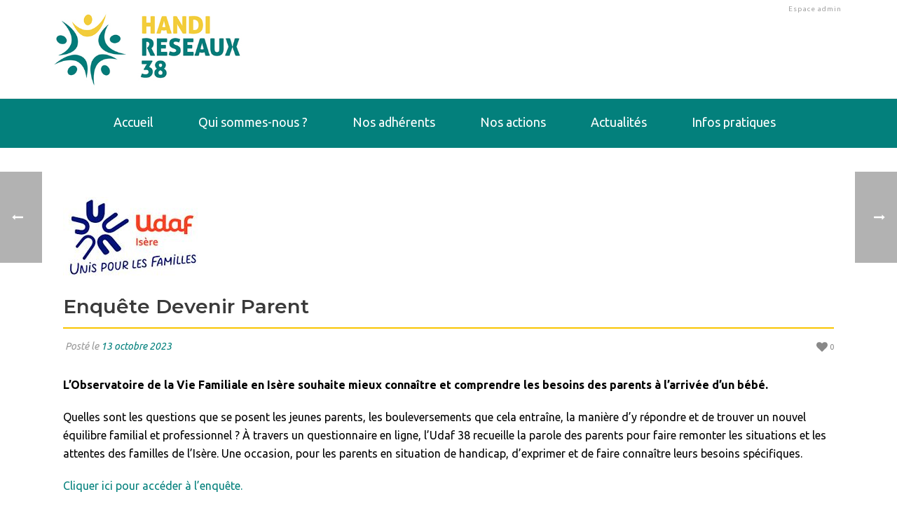

--- FILE ---
content_type: text/html; charset=UTF-8
request_url: https://www.handireseaux38.fr/enquete-devenir-parent/
body_size: 19528
content:
<!DOCTYPE html>
<html dir="ltr" lang="fr-FR" prefix="og: https://ogp.me/ns#" >
<head>
    
<meta charset="UTF-8" />
<meta name="viewport" content="width=device-width, initial-scale=1.0, minimum-scale=1.0, maximum-scale=1.0, user-scalable=0" />
<meta http-equiv="X-UA-Compatible" content="IE=edge,chrome=1" />
<meta name="format-detection" content="telephone=no">
<title>Enquête Devenir Parent</title>
<script type="text/javascript">var ajaxurl = "https://www.handireseaux38.fr/wp-admin/admin-ajax.php"</script>	<style>img:is([sizes="auto" i], [sizes^="auto," i]) { contain-intrinsic-size: 3000px 1500px }</style>
	
		<!-- All in One SEO 4.9.1.1 - aioseo.com -->
	<meta name="description" content="L&#039;Observatoire de la Vie Familiale en Isère souhaite mieux connaître et comprendre les besoins des parents à l&#039;arrivée d&#039;un bébé." />
	<meta name="robots" content="max-image-preview:large" />
	<meta name="author" content="Nicolas Priou"/>
	<link rel="canonical" href="https://www.handireseaux38.fr/enquete-devenir-parent/" />
	<meta name="generator" content="All in One SEO (AIOSEO) 4.9.1.1" />
		<meta property="og:locale" content="fr_FR" />
		<meta property="og:site_name" content="HandiRéseaux38 - HandiRéseaux38" />
		<meta property="og:type" content="article" />
		<meta property="og:title" content="Enquête Devenir Parent" />
		<meta property="og:description" content="L&#039;Observatoire de la Vie Familiale en Isère souhaite mieux connaître et comprendre les besoins des parents à l&#039;arrivée d&#039;un bébé." />
		<meta property="og:url" content="https://www.handireseaux38.fr/enquete-devenir-parent/" />
		<meta property="article:published_time" content="2023-10-13T13:09:15+00:00" />
		<meta property="article:modified_time" content="2024-02-02T11:45:02+00:00" />
		<meta name="twitter:card" content="summary" />
		<meta name="twitter:title" content="Enquête Devenir Parent" />
		<meta name="twitter:description" content="L&#039;Observatoire de la Vie Familiale en Isère souhaite mieux connaître et comprendre les besoins des parents à l&#039;arrivée d&#039;un bébé." />
		<script type="application/ld+json" class="aioseo-schema">
			{"@context":"https:\/\/schema.org","@graph":[{"@type":"BlogPosting","@id":"https:\/\/www.handireseaux38.fr\/enquete-devenir-parent\/#blogposting","name":"Enqu\u00eate Devenir Parent","headline":"Enqu\u00eate Devenir Parent","author":{"@id":"https:\/\/www.handireseaux38.fr\/author\/npriou\/#author"},"publisher":{"@id":"https:\/\/www.handireseaux38.fr\/#organization"},"image":{"@type":"ImageObject","url":"https:\/\/www.handireseaux38.fr\/wp-content\/uploads\/2022\/10\/logo-udaf-e1665062450522.jpg","width":200,"height":118,"caption":"Logo Udaf"},"datePublished":"2023-10-13T15:09:15+02:00","dateModified":"2024-02-02T12:45:02+01:00","inLanguage":"fr-FR","mainEntityOfPage":{"@id":"https:\/\/www.handireseaux38.fr\/enquete-devenir-parent\/#webpage"},"isPartOf":{"@id":"https:\/\/www.handireseaux38.fr\/enquete-devenir-parent\/#webpage"},"articleSection":"0expire0"},{"@type":"BreadcrumbList","@id":"https:\/\/www.handireseaux38.fr\/enquete-devenir-parent\/#breadcrumblist","itemListElement":[{"@type":"ListItem","@id":"https:\/\/www.handireseaux38.fr#listItem","position":1,"name":"Accueil","item":"https:\/\/www.handireseaux38.fr","nextItem":{"@type":"ListItem","@id":"https:\/\/www.handireseaux38.fr\/category\/0expire0\/#listItem","name":"0expire0"}},{"@type":"ListItem","@id":"https:\/\/www.handireseaux38.fr\/category\/0expire0\/#listItem","position":2,"name":"0expire0","item":"https:\/\/www.handireseaux38.fr\/category\/0expire0\/","nextItem":{"@type":"ListItem","@id":"https:\/\/www.handireseaux38.fr\/enquete-devenir-parent\/#listItem","name":"Enqu\u00eate Devenir Parent"},"previousItem":{"@type":"ListItem","@id":"https:\/\/www.handireseaux38.fr#listItem","name":"Accueil"}},{"@type":"ListItem","@id":"https:\/\/www.handireseaux38.fr\/enquete-devenir-parent\/#listItem","position":3,"name":"Enqu\u00eate Devenir Parent","previousItem":{"@type":"ListItem","@id":"https:\/\/www.handireseaux38.fr\/category\/0expire0\/#listItem","name":"0expire0"}}]},{"@type":"Organization","@id":"https:\/\/www.handireseaux38.fr\/#organization","name":"HandiR\u00e9seaux38","description":"HandiR\u00e9seaux38","url":"https:\/\/www.handireseaux38.fr\/","telephone":"+33476622818","logo":{"@type":"ImageObject","url":"https:\/\/www.handireseaux38.fr\/wp-content\/uploads\/2018\/10\/logo-handireseaux38-header.jpg","@id":"https:\/\/www.handireseaux38.fr\/enquete-devenir-parent\/#organizationLogo","width":409,"height":204,"caption":"HandiR\u00e9seaux38, collectif d'organismes et individus \u0153uvrant dans le champ du handicap en Is\u00e8re"},"image":{"@id":"https:\/\/www.handireseaux38.fr\/enquete-devenir-parent\/#organizationLogo"}},{"@type":"Person","@id":"https:\/\/www.handireseaux38.fr\/author\/npriou\/#author","url":"https:\/\/www.handireseaux38.fr\/author\/npriou\/","name":"Nicolas Priou"},{"@type":"WebPage","@id":"https:\/\/www.handireseaux38.fr\/enquete-devenir-parent\/#webpage","url":"https:\/\/www.handireseaux38.fr\/enquete-devenir-parent\/","name":"Enqu\u00eate Devenir Parent","description":"L'Observatoire de la Vie Familiale en Is\u00e8re souhaite mieux conna\u00eetre et comprendre les besoins des parents \u00e0 l'arriv\u00e9e d'un b\u00e9b\u00e9.","inLanguage":"fr-FR","isPartOf":{"@id":"https:\/\/www.handireseaux38.fr\/#website"},"breadcrumb":{"@id":"https:\/\/www.handireseaux38.fr\/enquete-devenir-parent\/#breadcrumblist"},"author":{"@id":"https:\/\/www.handireseaux38.fr\/author\/npriou\/#author"},"creator":{"@id":"https:\/\/www.handireseaux38.fr\/author\/npriou\/#author"},"image":{"@type":"ImageObject","url":"https:\/\/www.handireseaux38.fr\/wp-content\/uploads\/2022\/10\/logo-udaf-e1665062450522.jpg","@id":"https:\/\/www.handireseaux38.fr\/enquete-devenir-parent\/#mainImage","width":200,"height":118,"caption":"Logo Udaf"},"primaryImageOfPage":{"@id":"https:\/\/www.handireseaux38.fr\/enquete-devenir-parent\/#mainImage"},"datePublished":"2023-10-13T15:09:15+02:00","dateModified":"2024-02-02T12:45:02+01:00"},{"@type":"WebSite","@id":"https:\/\/www.handireseaux38.fr\/#website","url":"https:\/\/www.handireseaux38.fr\/","name":"HandiR\u00e9seaux38","description":"HandiR\u00e9seaux38","inLanguage":"fr-FR","publisher":{"@id":"https:\/\/www.handireseaux38.fr\/#organization"}}]}
		</script>
		<!-- All in One SEO -->

<style id="critical-path-css" type='text/css'>body,html{width:100%;height:100%;margin:0;padding:0}.page-preloader{top:0;left:0;z-index:999;position:fixed;height:100%;width:100%;text-align:center}.preloader-logo,.preloader-preview-area{top:50%;max-height:calc(50% - 20px);opacity:1}.preloader-preview-area{-webkit-animation-delay:-.2s;animation-delay:-.2s;-webkit-transform:translateY(100%);-ms-transform:translateY(100%);transform:translateY(100%);margin-top:10px;width:100%;text-align:center;position:absolute}.preloader-logo{max-width:90%;-webkit-transform:translateY(-100%);-ms-transform:translateY(-100%);transform:translateY(-100%);margin:-10px auto 0;position:relative}.ball-pulse>div,.ball-scale>div,.line-scale>div{margin:2px;display:inline-block}.ball-pulse>div{width:15px;height:15px;border-radius:100%;-webkit-animation-fill-mode:both;animation-fill-mode:both;-webkit-animation:ball-pulse .75s infinite cubic-bezier(.2,.68,.18,1.08);animation:ball-pulse .75s infinite cubic-bezier(.2,.68,.18,1.08)}.ball-pulse>div:nth-child(1){-webkit-animation-delay:-.36s;animation-delay:-.36s}.ball-pulse>div:nth-child(2){-webkit-animation-delay:-.24s;animation-delay:-.24s}.ball-pulse>div:nth-child(3){-webkit-animation-delay:-.12s;animation-delay:-.12s}@-webkit-keyframes ball-pulse{0%,80%{-webkit-transform:scale(1);transform:scale(1);opacity:1}45%{-webkit-transform:scale(.1);transform:scale(.1);opacity:.7}}@keyframes ball-pulse{0%,80%{-webkit-transform:scale(1);transform:scale(1);opacity:1}45%{-webkit-transform:scale(.1);transform:scale(.1);opacity:.7}}.ball-clip-rotate-pulse{position:relative;-webkit-transform:translateY(-15px) translateX(-10px);-ms-transform:translateY(-15px) translateX(-10px);transform:translateY(-15px) translateX(-10px);display:inline-block}.ball-clip-rotate-pulse>div{-webkit-animation-fill-mode:both;animation-fill-mode:both;position:absolute;top:0;left:0;border-radius:100%}.ball-clip-rotate-pulse>div:first-child{height:36px;width:36px;top:7px;left:-7px;-webkit-animation:ball-clip-rotate-pulse-scale 1s 0s cubic-bezier(.09,.57,.49,.9) infinite;animation:ball-clip-rotate-pulse-scale 1s 0s cubic-bezier(.09,.57,.49,.9) infinite}.ball-clip-rotate-pulse>div:last-child{position:absolute;width:50px;height:50px;left:-16px;top:-2px;background:0 0;border:2px solid;-webkit-animation:ball-clip-rotate-pulse-rotate 1s 0s cubic-bezier(.09,.57,.49,.9) infinite;animation:ball-clip-rotate-pulse-rotate 1s 0s cubic-bezier(.09,.57,.49,.9) infinite;-webkit-animation-duration:1s;animation-duration:1s}@-webkit-keyframes ball-clip-rotate-pulse-rotate{0%{-webkit-transform:rotate(0) scale(1);transform:rotate(0) scale(1)}50%{-webkit-transform:rotate(180deg) scale(.6);transform:rotate(180deg) scale(.6)}100%{-webkit-transform:rotate(360deg) scale(1);transform:rotate(360deg) scale(1)}}@keyframes ball-clip-rotate-pulse-rotate{0%{-webkit-transform:rotate(0) scale(1);transform:rotate(0) scale(1)}50%{-webkit-transform:rotate(180deg) scale(.6);transform:rotate(180deg) scale(.6)}100%{-webkit-transform:rotate(360deg) scale(1);transform:rotate(360deg) scale(1)}}@-webkit-keyframes ball-clip-rotate-pulse-scale{30%{-webkit-transform:scale(.3);transform:scale(.3)}100%{-webkit-transform:scale(1);transform:scale(1)}}@keyframes ball-clip-rotate-pulse-scale{30%{-webkit-transform:scale(.3);transform:scale(.3)}100%{-webkit-transform:scale(1);transform:scale(1)}}@-webkit-keyframes square-spin{25%{-webkit-transform:perspective(100px) rotateX(180deg) rotateY(0);transform:perspective(100px) rotateX(180deg) rotateY(0)}50%{-webkit-transform:perspective(100px) rotateX(180deg) rotateY(180deg);transform:perspective(100px) rotateX(180deg) rotateY(180deg)}75%{-webkit-transform:perspective(100px) rotateX(0) rotateY(180deg);transform:perspective(100px) rotateX(0) rotateY(180deg)}100%{-webkit-transform:perspective(100px) rotateX(0) rotateY(0);transform:perspective(100px) rotateX(0) rotateY(0)}}@keyframes square-spin{25%{-webkit-transform:perspective(100px) rotateX(180deg) rotateY(0);transform:perspective(100px) rotateX(180deg) rotateY(0)}50%{-webkit-transform:perspective(100px) rotateX(180deg) rotateY(180deg);transform:perspective(100px) rotateX(180deg) rotateY(180deg)}75%{-webkit-transform:perspective(100px) rotateX(0) rotateY(180deg);transform:perspective(100px) rotateX(0) rotateY(180deg)}100%{-webkit-transform:perspective(100px) rotateX(0) rotateY(0);transform:perspective(100px) rotateX(0) rotateY(0)}}.square-spin{display:inline-block}.square-spin>div{-webkit-animation-fill-mode:both;animation-fill-mode:both;width:50px;height:50px;-webkit-animation:square-spin 3s 0s cubic-bezier(.09,.57,.49,.9) infinite;animation:square-spin 3s 0s cubic-bezier(.09,.57,.49,.9) infinite}.cube-transition{position:relative;-webkit-transform:translate(-25px,-25px);-ms-transform:translate(-25px,-25px);transform:translate(-25px,-25px);display:inline-block}.cube-transition>div{-webkit-animation-fill-mode:both;animation-fill-mode:both;width:15px;height:15px;position:absolute;top:-5px;left:-5px;-webkit-animation:cube-transition 1.6s 0s infinite ease-in-out;animation:cube-transition 1.6s 0s infinite ease-in-out}.cube-transition>div:last-child{-webkit-animation-delay:-.8s;animation-delay:-.8s}@-webkit-keyframes cube-transition{25%{-webkit-transform:translateX(50px) scale(.5) rotate(-90deg);transform:translateX(50px) scale(.5) rotate(-90deg)}50%{-webkit-transform:translate(50px,50px) rotate(-180deg);transform:translate(50px,50px) rotate(-180deg)}75%{-webkit-transform:translateY(50px) scale(.5) rotate(-270deg);transform:translateY(50px) scale(.5) rotate(-270deg)}100%{-webkit-transform:rotate(-360deg);transform:rotate(-360deg)}}@keyframes cube-transition{25%{-webkit-transform:translateX(50px) scale(.5) rotate(-90deg);transform:translateX(50px) scale(.5) rotate(-90deg)}50%{-webkit-transform:translate(50px,50px) rotate(-180deg);transform:translate(50px,50px) rotate(-180deg)}75%{-webkit-transform:translateY(50px) scale(.5) rotate(-270deg);transform:translateY(50px) scale(.5) rotate(-270deg)}100%{-webkit-transform:rotate(-360deg);transform:rotate(-360deg)}}.ball-scale>div{border-radius:100%;-webkit-animation-fill-mode:both;animation-fill-mode:both;height:60px;width:60px;-webkit-animation:ball-scale 1s 0s ease-in-out infinite;animation:ball-scale 1s 0s ease-in-out infinite}.ball-scale-multiple>div,.line-scale>div{-webkit-animation-fill-mode:both;height:50px}@-webkit-keyframes ball-scale{0%{-webkit-transform:scale(0);transform:scale(0)}100%{-webkit-transform:scale(1);transform:scale(1);opacity:0}}@keyframes ball-scale{0%{-webkit-transform:scale(0);transform:scale(0)}100%{-webkit-transform:scale(1);transform:scale(1);opacity:0}}.line-scale>div{animation-fill-mode:both;width:5px;border-radius:2px}.line-scale>div:nth-child(1){-webkit-animation:line-scale 1s -.5s infinite cubic-bezier(.2,.68,.18,1.08);animation:line-scale 1s -.5s infinite cubic-bezier(.2,.68,.18,1.08)}.line-scale>div:nth-child(2){-webkit-animation:line-scale 1s -.4s infinite cubic-bezier(.2,.68,.18,1.08);animation:line-scale 1s -.4s infinite cubic-bezier(.2,.68,.18,1.08)}.line-scale>div:nth-child(3){-webkit-animation:line-scale 1s -.3s infinite cubic-bezier(.2,.68,.18,1.08);animation:line-scale 1s -.3s infinite cubic-bezier(.2,.68,.18,1.08)}.line-scale>div:nth-child(4){-webkit-animation:line-scale 1s -.2s infinite cubic-bezier(.2,.68,.18,1.08);animation:line-scale 1s -.2s infinite cubic-bezier(.2,.68,.18,1.08)}.line-scale>div:nth-child(5){-webkit-animation:line-scale 1s -.1s infinite cubic-bezier(.2,.68,.18,1.08);animation:line-scale 1s -.1s infinite cubic-bezier(.2,.68,.18,1.08)}@-webkit-keyframes line-scale{0%,100%{-webkit-transform:scaley(1);transform:scaley(1)}50%{-webkit-transform:scaley(.4);transform:scaley(.4)}}@keyframes line-scale{0%,100%{-webkit-transform:scaley(1);transform:scaley(1)}50%{-webkit-transform:scaley(.4);transform:scaley(.4)}}.ball-scale-multiple{position:relative;-webkit-transform:translateY(30px);-ms-transform:translateY(30px);transform:translateY(30px);display:inline-block}.ball-scale-multiple>div{border-radius:100%;animation-fill-mode:both;margin:0;position:absolute;left:-30px;top:0;opacity:0;width:50px;-webkit-animation:ball-scale-multiple 1s 0s linear infinite;animation:ball-scale-multiple 1s 0s linear infinite}.ball-scale-multiple>div:nth-child(2),.ball-scale-multiple>div:nth-child(3){-webkit-animation-delay:-.2s;animation-delay:-.2s}@-webkit-keyframes ball-scale-multiple{0%{-webkit-transform:scale(0);transform:scale(0);opacity:0}5%{opacity:1}100%{-webkit-transform:scale(1);transform:scale(1);opacity:0}}@keyframes ball-scale-multiple{0%{-webkit-transform:scale(0);transform:scale(0);opacity:0}5%{opacity:1}100%{-webkit-transform:scale(1);transform:scale(1);opacity:0}}.ball-pulse-sync{display:inline-block}.ball-pulse-sync>div{width:15px;height:15px;border-radius:100%;margin:2px;-webkit-animation-fill-mode:both;animation-fill-mode:both;display:inline-block}.ball-pulse-sync>div:nth-child(1){-webkit-animation:ball-pulse-sync .6s -.21s infinite ease-in-out;animation:ball-pulse-sync .6s -.21s infinite ease-in-out}.ball-pulse-sync>div:nth-child(2){-webkit-animation:ball-pulse-sync .6s -.14s infinite ease-in-out;animation:ball-pulse-sync .6s -.14s infinite ease-in-out}.ball-pulse-sync>div:nth-child(3){-webkit-animation:ball-pulse-sync .6s -70ms infinite ease-in-out;animation:ball-pulse-sync .6s -70ms infinite ease-in-out}@-webkit-keyframes ball-pulse-sync{33%{-webkit-transform:translateY(10px);transform:translateY(10px)}66%{-webkit-transform:translateY(-10px);transform:translateY(-10px)}100%{-webkit-transform:translateY(0);transform:translateY(0)}}@keyframes ball-pulse-sync{33%{-webkit-transform:translateY(10px);transform:translateY(10px)}66%{-webkit-transform:translateY(-10px);transform:translateY(-10px)}100%{-webkit-transform:translateY(0);transform:translateY(0)}}.transparent-circle{display:inline-block;border-top:.5em solid rgba(255,255,255,.2);border-right:.5em solid rgba(255,255,255,.2);border-bottom:.5em solid rgba(255,255,255,.2);border-left:.5em solid #fff;-webkit-transform:translateZ(0);transform:translateZ(0);-webkit-animation:transparent-circle 1.1s infinite linear;animation:transparent-circle 1.1s infinite linear;width:50px;height:50px;border-radius:50%}.transparent-circle:after{border-radius:50%;width:10em;height:10em}@-webkit-keyframes transparent-circle{0%{-webkit-transform:rotate(0);transform:rotate(0)}100%{-webkit-transform:rotate(360deg);transform:rotate(360deg)}}@keyframes transparent-circle{0%{-webkit-transform:rotate(0);transform:rotate(0)}100%{-webkit-transform:rotate(360deg);transform:rotate(360deg)}}.ball-spin-fade-loader{position:relative;top:-10px;left:-10px;display:inline-block}.ball-spin-fade-loader>div{width:15px;height:15px;border-radius:100%;margin:2px;-webkit-animation-fill-mode:both;animation-fill-mode:both;position:absolute;-webkit-animation:ball-spin-fade-loader 1s infinite linear;animation:ball-spin-fade-loader 1s infinite linear}.ball-spin-fade-loader>div:nth-child(1){top:25px;left:0;animation-delay:-.84s;-webkit-animation-delay:-.84s}.ball-spin-fade-loader>div:nth-child(2){top:17.05px;left:17.05px;animation-delay:-.72s;-webkit-animation-delay:-.72s}.ball-spin-fade-loader>div:nth-child(3){top:0;left:25px;animation-delay:-.6s;-webkit-animation-delay:-.6s}.ball-spin-fade-loader>div:nth-child(4){top:-17.05px;left:17.05px;animation-delay:-.48s;-webkit-animation-delay:-.48s}.ball-spin-fade-loader>div:nth-child(5){top:-25px;left:0;animation-delay:-.36s;-webkit-animation-delay:-.36s}.ball-spin-fade-loader>div:nth-child(6){top:-17.05px;left:-17.05px;animation-delay:-.24s;-webkit-animation-delay:-.24s}.ball-spin-fade-loader>div:nth-child(7){top:0;left:-25px;animation-delay:-.12s;-webkit-animation-delay:-.12s}.ball-spin-fade-loader>div:nth-child(8){top:17.05px;left:-17.05px;animation-delay:0s;-webkit-animation-delay:0s}@-webkit-keyframes ball-spin-fade-loader{50%{opacity:.3;-webkit-transform:scale(.4);transform:scale(.4)}100%{opacity:1;-webkit-transform:scale(1);transform:scale(1)}}@keyframes ball-spin-fade-loader{50%{opacity:.3;-webkit-transform:scale(.4);transform:scale(.4)}100%{opacity:1;-webkit-transform:scale(1);transform:scale(1)}}</style><link rel='dns-prefetch' href='//fonts.googleapis.com' />
<link rel="alternate" type="application/rss+xml" title="HandiRéseaux38 &raquo; Flux" href="https://www.handireseaux38.fr/feed/" />

<link rel="shortcut icon" href="https://www.handireseaux38.fr/wp-content/uploads/2018/10/favicon.png"  />
<script type="text/javascript">
window.abb = {};
php = {};
window.PHP = {};
PHP.ajax = "https://www.handireseaux38.fr/wp-admin/admin-ajax.php";PHP.wp_p_id = "8610";var mk_header_parallax, mk_banner_parallax, mk_page_parallax, mk_footer_parallax, mk_body_parallax;
var mk_images_dir = "https://www.handireseaux38.fr/wp-content/themes/jupiter/assets/images",
mk_theme_js_path = "https://www.handireseaux38.fr/wp-content/themes/jupiter/assets/js",
mk_theme_dir = "https://www.handireseaux38.fr/wp-content/themes/jupiter",
mk_captcha_placeholder = "Enter Captcha",
mk_captcha_invalid_txt = "Invalid. Try again.",
mk_captcha_correct_txt = "Captcha correct.",
mk_responsive_nav_width = 1140,
mk_vertical_header_back = "Back",
mk_vertical_header_anim = "1",
mk_check_rtl = true,
mk_grid_width = 1140,
mk_ajax_search_option = "disable",
mk_preloader_bg_color = "#fff",
mk_accent_color = "#03807c",
mk_go_to_top =  "true",
mk_smooth_scroll =  "true",
mk_preloader_bar_color = "#03807c",
mk_preloader_logo = "";
var mk_header_parallax = false,
mk_banner_parallax = false,
mk_footer_parallax = false,
mk_body_parallax = false,
mk_no_more_posts = "No More Posts";
</script>
<link rel='stylesheet' id='wp-block-library-css' href='https://www.handireseaux38.fr/wp-includes/css/dist/block-library/style.min.css?ver=6.8.3' type='text/css' media='all' />
<style id='classic-theme-styles-inline-css' type='text/css'>
/*! This file is auto-generated */
.wp-block-button__link{color:#fff;background-color:#32373c;border-radius:9999px;box-shadow:none;text-decoration:none;padding:calc(.667em + 2px) calc(1.333em + 2px);font-size:1.125em}.wp-block-file__button{background:#32373c;color:#fff;text-decoration:none}
</style>
<link rel='stylesheet' id='aioseo/css/src/vue/standalone/blocks/table-of-contents/global.scss-css' href='https://www.handireseaux38.fr/wp-content/plugins/all-in-one-seo-pack/dist/Lite/assets/css/table-of-contents/global.e90f6d47.css?ver=4.9.1.1' type='text/css' media='all' />
<style id='global-styles-inline-css' type='text/css'>
:root{--wp--preset--aspect-ratio--square: 1;--wp--preset--aspect-ratio--4-3: 4/3;--wp--preset--aspect-ratio--3-4: 3/4;--wp--preset--aspect-ratio--3-2: 3/2;--wp--preset--aspect-ratio--2-3: 2/3;--wp--preset--aspect-ratio--16-9: 16/9;--wp--preset--aspect-ratio--9-16: 9/16;--wp--preset--color--black: #000000;--wp--preset--color--cyan-bluish-gray: #abb8c3;--wp--preset--color--white: #ffffff;--wp--preset--color--pale-pink: #f78da7;--wp--preset--color--vivid-red: #cf2e2e;--wp--preset--color--luminous-vivid-orange: #ff6900;--wp--preset--color--luminous-vivid-amber: #fcb900;--wp--preset--color--light-green-cyan: #7bdcb5;--wp--preset--color--vivid-green-cyan: #00d084;--wp--preset--color--pale-cyan-blue: #8ed1fc;--wp--preset--color--vivid-cyan-blue: #0693e3;--wp--preset--color--vivid-purple: #9b51e0;--wp--preset--gradient--vivid-cyan-blue-to-vivid-purple: linear-gradient(135deg,rgba(6,147,227,1) 0%,rgb(155,81,224) 100%);--wp--preset--gradient--light-green-cyan-to-vivid-green-cyan: linear-gradient(135deg,rgb(122,220,180) 0%,rgb(0,208,130) 100%);--wp--preset--gradient--luminous-vivid-amber-to-luminous-vivid-orange: linear-gradient(135deg,rgba(252,185,0,1) 0%,rgba(255,105,0,1) 100%);--wp--preset--gradient--luminous-vivid-orange-to-vivid-red: linear-gradient(135deg,rgba(255,105,0,1) 0%,rgb(207,46,46) 100%);--wp--preset--gradient--very-light-gray-to-cyan-bluish-gray: linear-gradient(135deg,rgb(238,238,238) 0%,rgb(169,184,195) 100%);--wp--preset--gradient--cool-to-warm-spectrum: linear-gradient(135deg,rgb(74,234,220) 0%,rgb(151,120,209) 20%,rgb(207,42,186) 40%,rgb(238,44,130) 60%,rgb(251,105,98) 80%,rgb(254,248,76) 100%);--wp--preset--gradient--blush-light-purple: linear-gradient(135deg,rgb(255,206,236) 0%,rgb(152,150,240) 100%);--wp--preset--gradient--blush-bordeaux: linear-gradient(135deg,rgb(254,205,165) 0%,rgb(254,45,45) 50%,rgb(107,0,62) 100%);--wp--preset--gradient--luminous-dusk: linear-gradient(135deg,rgb(255,203,112) 0%,rgb(199,81,192) 50%,rgb(65,88,208) 100%);--wp--preset--gradient--pale-ocean: linear-gradient(135deg,rgb(255,245,203) 0%,rgb(182,227,212) 50%,rgb(51,167,181) 100%);--wp--preset--gradient--electric-grass: linear-gradient(135deg,rgb(202,248,128) 0%,rgb(113,206,126) 100%);--wp--preset--gradient--midnight: linear-gradient(135deg,rgb(2,3,129) 0%,rgb(40,116,252) 100%);--wp--preset--font-size--small: 13px;--wp--preset--font-size--medium: 20px;--wp--preset--font-size--large: 36px;--wp--preset--font-size--x-large: 42px;--wp--preset--spacing--20: 0.44rem;--wp--preset--spacing--30: 0.67rem;--wp--preset--spacing--40: 1rem;--wp--preset--spacing--50: 1.5rem;--wp--preset--spacing--60: 2.25rem;--wp--preset--spacing--70: 3.38rem;--wp--preset--spacing--80: 5.06rem;--wp--preset--shadow--natural: 6px 6px 9px rgba(0, 0, 0, 0.2);--wp--preset--shadow--deep: 12px 12px 50px rgba(0, 0, 0, 0.4);--wp--preset--shadow--sharp: 6px 6px 0px rgba(0, 0, 0, 0.2);--wp--preset--shadow--outlined: 6px 6px 0px -3px rgba(255, 255, 255, 1), 6px 6px rgba(0, 0, 0, 1);--wp--preset--shadow--crisp: 6px 6px 0px rgba(0, 0, 0, 1);}:where(.is-layout-flex){gap: 0.5em;}:where(.is-layout-grid){gap: 0.5em;}body .is-layout-flex{display: flex;}.is-layout-flex{flex-wrap: wrap;align-items: center;}.is-layout-flex > :is(*, div){margin: 0;}body .is-layout-grid{display: grid;}.is-layout-grid > :is(*, div){margin: 0;}:where(.wp-block-columns.is-layout-flex){gap: 2em;}:where(.wp-block-columns.is-layout-grid){gap: 2em;}:where(.wp-block-post-template.is-layout-flex){gap: 1.25em;}:where(.wp-block-post-template.is-layout-grid){gap: 1.25em;}.has-black-color{color: var(--wp--preset--color--black) !important;}.has-cyan-bluish-gray-color{color: var(--wp--preset--color--cyan-bluish-gray) !important;}.has-white-color{color: var(--wp--preset--color--white) !important;}.has-pale-pink-color{color: var(--wp--preset--color--pale-pink) !important;}.has-vivid-red-color{color: var(--wp--preset--color--vivid-red) !important;}.has-luminous-vivid-orange-color{color: var(--wp--preset--color--luminous-vivid-orange) !important;}.has-luminous-vivid-amber-color{color: var(--wp--preset--color--luminous-vivid-amber) !important;}.has-light-green-cyan-color{color: var(--wp--preset--color--light-green-cyan) !important;}.has-vivid-green-cyan-color{color: var(--wp--preset--color--vivid-green-cyan) !important;}.has-pale-cyan-blue-color{color: var(--wp--preset--color--pale-cyan-blue) !important;}.has-vivid-cyan-blue-color{color: var(--wp--preset--color--vivid-cyan-blue) !important;}.has-vivid-purple-color{color: var(--wp--preset--color--vivid-purple) !important;}.has-black-background-color{background-color: var(--wp--preset--color--black) !important;}.has-cyan-bluish-gray-background-color{background-color: var(--wp--preset--color--cyan-bluish-gray) !important;}.has-white-background-color{background-color: var(--wp--preset--color--white) !important;}.has-pale-pink-background-color{background-color: var(--wp--preset--color--pale-pink) !important;}.has-vivid-red-background-color{background-color: var(--wp--preset--color--vivid-red) !important;}.has-luminous-vivid-orange-background-color{background-color: var(--wp--preset--color--luminous-vivid-orange) !important;}.has-luminous-vivid-amber-background-color{background-color: var(--wp--preset--color--luminous-vivid-amber) !important;}.has-light-green-cyan-background-color{background-color: var(--wp--preset--color--light-green-cyan) !important;}.has-vivid-green-cyan-background-color{background-color: var(--wp--preset--color--vivid-green-cyan) !important;}.has-pale-cyan-blue-background-color{background-color: var(--wp--preset--color--pale-cyan-blue) !important;}.has-vivid-cyan-blue-background-color{background-color: var(--wp--preset--color--vivid-cyan-blue) !important;}.has-vivid-purple-background-color{background-color: var(--wp--preset--color--vivid-purple) !important;}.has-black-border-color{border-color: var(--wp--preset--color--black) !important;}.has-cyan-bluish-gray-border-color{border-color: var(--wp--preset--color--cyan-bluish-gray) !important;}.has-white-border-color{border-color: var(--wp--preset--color--white) !important;}.has-pale-pink-border-color{border-color: var(--wp--preset--color--pale-pink) !important;}.has-vivid-red-border-color{border-color: var(--wp--preset--color--vivid-red) !important;}.has-luminous-vivid-orange-border-color{border-color: var(--wp--preset--color--luminous-vivid-orange) !important;}.has-luminous-vivid-amber-border-color{border-color: var(--wp--preset--color--luminous-vivid-amber) !important;}.has-light-green-cyan-border-color{border-color: var(--wp--preset--color--light-green-cyan) !important;}.has-vivid-green-cyan-border-color{border-color: var(--wp--preset--color--vivid-green-cyan) !important;}.has-pale-cyan-blue-border-color{border-color: var(--wp--preset--color--pale-cyan-blue) !important;}.has-vivid-cyan-blue-border-color{border-color: var(--wp--preset--color--vivid-cyan-blue) !important;}.has-vivid-purple-border-color{border-color: var(--wp--preset--color--vivid-purple) !important;}.has-vivid-cyan-blue-to-vivid-purple-gradient-background{background: var(--wp--preset--gradient--vivid-cyan-blue-to-vivid-purple) !important;}.has-light-green-cyan-to-vivid-green-cyan-gradient-background{background: var(--wp--preset--gradient--light-green-cyan-to-vivid-green-cyan) !important;}.has-luminous-vivid-amber-to-luminous-vivid-orange-gradient-background{background: var(--wp--preset--gradient--luminous-vivid-amber-to-luminous-vivid-orange) !important;}.has-luminous-vivid-orange-to-vivid-red-gradient-background{background: var(--wp--preset--gradient--luminous-vivid-orange-to-vivid-red) !important;}.has-very-light-gray-to-cyan-bluish-gray-gradient-background{background: var(--wp--preset--gradient--very-light-gray-to-cyan-bluish-gray) !important;}.has-cool-to-warm-spectrum-gradient-background{background: var(--wp--preset--gradient--cool-to-warm-spectrum) !important;}.has-blush-light-purple-gradient-background{background: var(--wp--preset--gradient--blush-light-purple) !important;}.has-blush-bordeaux-gradient-background{background: var(--wp--preset--gradient--blush-bordeaux) !important;}.has-luminous-dusk-gradient-background{background: var(--wp--preset--gradient--luminous-dusk) !important;}.has-pale-ocean-gradient-background{background: var(--wp--preset--gradient--pale-ocean) !important;}.has-electric-grass-gradient-background{background: var(--wp--preset--gradient--electric-grass) !important;}.has-midnight-gradient-background{background: var(--wp--preset--gradient--midnight) !important;}.has-small-font-size{font-size: var(--wp--preset--font-size--small) !important;}.has-medium-font-size{font-size: var(--wp--preset--font-size--medium) !important;}.has-large-font-size{font-size: var(--wp--preset--font-size--large) !important;}.has-x-large-font-size{font-size: var(--wp--preset--font-size--x-large) !important;}
:where(.wp-block-post-template.is-layout-flex){gap: 1.25em;}:where(.wp-block-post-template.is-layout-grid){gap: 1.25em;}
:where(.wp-block-columns.is-layout-flex){gap: 2em;}:where(.wp-block-columns.is-layout-grid){gap: 2em;}
:root :where(.wp-block-pullquote){font-size: 1.5em;line-height: 1.6;}
</style>
<link rel='stylesheet' id='lvca-animate-styles-css' href='https://www.handireseaux38.fr/wp-content/plugins/addons-for-visual-composer/assets/css/animate.css?ver=3.8.3' type='text/css' media='all' />
<link rel='stylesheet' id='lvca-frontend-styles-css' href='https://www.handireseaux38.fr/wp-content/plugins/addons-for-visual-composer/assets/css/lvca-frontend.css?ver=3.8.3' type='text/css' media='all' />
<link rel='stylesheet' id='lvca-icomoon-styles-css' href='https://www.handireseaux38.fr/wp-content/plugins/addons-for-visual-composer/assets/css/icomoon.css?ver=3.8.3' type='text/css' media='all' />
<link rel='stylesheet' id='lvca-accordion-css' href='https://www.handireseaux38.fr/wp-content/plugins/addons-for-visual-composer/includes/addons/accordion/css/style.css?ver=3.8.3' type='text/css' media='all' />
<link rel='stylesheet' id='lvca-slick-css' href='https://www.handireseaux38.fr/wp-content/plugins/addons-for-visual-composer/assets/css/slick.css?ver=3.8.3' type='text/css' media='all' />
<link rel='stylesheet' id='lvca-carousel-css' href='https://www.handireseaux38.fr/wp-content/plugins/addons-for-visual-composer/includes/addons/carousel/css/style.css?ver=3.8.3' type='text/css' media='all' />
<link rel='stylesheet' id='lvca-clients-css' href='https://www.handireseaux38.fr/wp-content/plugins/addons-for-visual-composer/includes/addons/clients/css/style.css?ver=3.8.3' type='text/css' media='all' />
<link rel='stylesheet' id='lvca-heading-css' href='https://www.handireseaux38.fr/wp-content/plugins/addons-for-visual-composer/includes/addons/heading/css/style.css?ver=3.8.3' type='text/css' media='all' />
<link rel='stylesheet' id='lvca-odometers-css' href='https://www.handireseaux38.fr/wp-content/plugins/addons-for-visual-composer/includes/addons/odometers/css/style.css?ver=3.8.3' type='text/css' media='all' />
<link rel='stylesheet' id='lvca-piecharts-css' href='https://www.handireseaux38.fr/wp-content/plugins/addons-for-visual-composer/includes/addons/piecharts/css/style.css?ver=3.8.3' type='text/css' media='all' />
<link rel='stylesheet' id='lvca-posts-carousel-css' href='https://www.handireseaux38.fr/wp-content/plugins/addons-for-visual-composer/includes/addons/posts-carousel/css/style.css?ver=3.8.3' type='text/css' media='all' />
<link rel='stylesheet' id='lvca-pricing-table-css' href='https://www.handireseaux38.fr/wp-content/plugins/addons-for-visual-composer/includes/addons/pricing-table/css/style.css?ver=3.8.3' type='text/css' media='all' />
<link rel='stylesheet' id='lvca-services-css' href='https://www.handireseaux38.fr/wp-content/plugins/addons-for-visual-composer/includes/addons/services/css/style.css?ver=3.8.3' type='text/css' media='all' />
<link rel='stylesheet' id='lvca-stats-bar-css' href='https://www.handireseaux38.fr/wp-content/plugins/addons-for-visual-composer/includes/addons/stats-bar/css/style.css?ver=3.8.3' type='text/css' media='all' />
<link rel='stylesheet' id='lvca-tabs-css' href='https://www.handireseaux38.fr/wp-content/plugins/addons-for-visual-composer/includes/addons/tabs/css/style.css?ver=3.8.3' type='text/css' media='all' />
<link rel='stylesheet' id='lvca-team-members-css' href='https://www.handireseaux38.fr/wp-content/plugins/addons-for-visual-composer/includes/addons/team/css/style.css?ver=3.8.3' type='text/css' media='all' />
<link rel='stylesheet' id='lvca-testimonials-css' href='https://www.handireseaux38.fr/wp-content/plugins/addons-for-visual-composer/includes/addons/testimonials/css/style.css?ver=3.8.3' type='text/css' media='all' />
<link rel='stylesheet' id='lvca-flexslider-css' href='https://www.handireseaux38.fr/wp-content/plugins/addons-for-visual-composer/assets/css/flexslider.css?ver=3.8.3' type='text/css' media='all' />
<link rel='stylesheet' id='lvca-testimonials-slider-css' href='https://www.handireseaux38.fr/wp-content/plugins/addons-for-visual-composer/includes/addons/testimonials-slider/css/style.css?ver=3.8.3' type='text/css' media='all' />
<link rel='stylesheet' id='lvca-portfolio-css' href='https://www.handireseaux38.fr/wp-content/plugins/addons-for-visual-composer/includes/addons/portfolio/css/style.css?ver=3.8.3' type='text/css' media='all' />
<link rel='stylesheet' id='theme-styles-css' href='https://www.handireseaux38.fr/wp-content/themes/jupiter/assets/stylesheet/min/core-styles.css?ver=1.0' type='text/css' media='all' />
<link rel='stylesheet' id='google-font-api-special-1-css' href='https://fonts.googleapis.com/css?family=Ubuntu%3A100italic%2C200italic%2C300italic%2C400italic%2C500italic%2C600italic%2C700italic%2C800italic%2C900italic%2C100%2C200%2C300%2C400%2C500%2C600%2C700%2C800%2C900&#038;ver=6.8.3' type='text/css' media='all' />
<link rel='stylesheet' id='google-font-api-special-2-css' href='https://fonts.googleapis.com/css?family=Montserrat%3A100italic%2C200italic%2C300italic%2C400italic%2C500italic%2C600italic%2C700italic%2C800italic%2C900italic%2C100%2C200%2C300%2C400%2C500%2C600%2C700%2C800%2C900&#038;ver=6.8.3' type='text/css' media='all' />
<link rel='stylesheet' id='wp_mailjet_form_builder_widget-widget-front-styles-css' href='https://www.handireseaux38.fr/wp-content/plugins/mailjet-for-wordpress/src/widgetformbuilder/css/front-widget.css?ver=6.1.5' type='text/css' media='all' />
<link rel='stylesheet' id='js_composer_front-css' href='https://www.handireseaux38.fr/wp-content/plugins/js_composer_theme/assets/css/js_composer.min.css?ver=5.1.1' type='text/css' media='all' />
<link rel='stylesheet' id='global-assets-css-css' href='https://www.handireseaux38.fr/wp-content/themes/jupiter/assets/stylesheet/min/components-full.css?ver=5.9.2' type='text/css' media='all' />
<link rel='stylesheet' id='theme-options-css' href='https://www.handireseaux38.fr/wp-content/uploads/mk_assets/theme-options-production.css?ver=1503677114' type='text/css' media='all' />
<link rel='stylesheet' id='mk-style-css' href='https://www.handireseaux38.fr/wp-content/themes/jupiter-child/style.css?ver=6.8.3' type='text/css' media='all' />
<link rel='stylesheet' id='themify-font-icons-css2-css' href='https://www.handireseaux38.fr/wp-content/plugins/ptb/admin/themify-icons/font-awesome.min.css?ver=1.2.7' type='text/css' media='all' />
<link rel='stylesheet' id='ptb-themify-framework-css' href='https://www.handireseaux38.fr/wp-content/plugins/ptb/admin/themify-icons/themify.framework.css?ver=1.2.7' type='text/css' media='all' />
<link rel='stylesheet' id='ptb-css' href='https://www.handireseaux38.fr/wp-content/plugins/ptb/public/css/ptb-public.css?ver=1.2.7' type='text/css' media='all' />
<link rel='stylesheet' id='ptb-lightbox-css' href='https://www.handireseaux38.fr/wp-content/plugins/ptb/public/css/lightbox.css?ver=0.9.9' type='text/css' media='all' />
<link rel='stylesheet' id='theme-dynamic-styles-css' href='https://www.handireseaux38.fr/wp-content/themes/jupiter/custom.css?ver=6.8.3' type='text/css' media='all' />
<style id='theme-dynamic-styles-inline-css' type='text/css'>
body { background-color:#fff; } .mk-header { background-color:#e9c03d;background-size:cover;-webkit-background-size:cover;-moz-background-size:cover; } .mk-header-bg { background-color:#ffffff; } .mk-classic-nav-bg { background-color:#ffffff; } .master-holder-bg { background-color:#fff; } #mk-footer { background-color:#3a3a3a; } #mk-boxed-layout { -webkit-box-shadow:0 0 px rgba(0, 0, 0, ); -moz-box-shadow:0 0 px rgba(0, 0, 0, ); box-shadow:0 0 px rgba(0, 0, 0, ); } .mk-news-tab .mk-tabs-tabs .is-active a, .mk-fancy-title.pattern-style span, .mk-fancy-title.pattern-style.color-gradient span:after, .page-bg-color { background-color:#fff; } .page-title { font-size:46px; color:#ffffff; text-transform:uppercase; font-weight:200; letter-spacing:1px; } .page-subtitle { font-size:14px; line-height:100%; color:#a3a3a3; font-size:14px; text-transform:none; } .mk-header { border-bottom:1px solid #ededed; } .header-style-1 .mk-header-padding-wrapper, .header-style-2 .mk-header-padding-wrapper, .header-style-3 .mk-header-padding-wrapper { padding-top:191px; } @font-face { font-family:'star'; src:url('https://www.handireseaux38.fr/wp-content/themes/jupiter/assets/stylesheet/fonts/star/font.eot'); src:url('https://www.handireseaux38.fr/wp-content/themes/jupiter/assets/stylesheet/fonts/star/font.eot?#iefix') format('embedded-opentype'), url('https://www.handireseaux38.fr/wp-content/themes/jupiter/assets/stylesheet/fonts/star/font.woff') format('woff'), url('https://www.handireseaux38.fr/wp-content/themes/jupiter/assets/stylesheet/fonts/star/font.ttf') format('truetype'), url('https://www.handireseaux38.fr/wp-content/themes/jupiter/assets/stylesheet/fonts/star/font.svg#star') format('svg'); font-weight:normal; font-style:normal; } @font-face { font-family:'WooCommerce'; src:url('https://www.handireseaux38.fr/wp-content/themes/jupiter/assets/stylesheet/fonts/woocommerce/font.eot'); src:url('https://www.handireseaux38.fr/wp-content/themes/jupiter/assets/stylesheet/fonts/woocommerce/font.eot?#iefix') format('embedded-opentype'), url('https://www.handireseaux38.fr/wp-content/themes/jupiter/assets/stylesheet/fonts/woocommerce/font.woff') format('woff'), url('https://www.handireseaux38.fr/wp-content/themes/jupiter/assets/stylesheet/fonts/woocommerce/font.ttf') format('truetype'), url('https://www.handireseaux38.fr/wp-content/themes/jupiter/assets/stylesheet/fonts/woocommerce/font.svg#WooCommerce') format('svg'); font-weight:normal; font-style:normal; }body:not(.home) .grecaptcha-badge{ display:none!important; } .mailjet_widget_front_container form { justify-content:center; } .mailjet_widget_front_container form input[type="submit"] { margin-left:15px; }
</style>
<link rel='stylesheet' id='flexslider-css' href='https://www.handireseaux38.fr/wp-content/plugins/js_composer_theme/assets/lib/bower/flexslider/flexslider.min.css?ver=5.1.1' type='text/css' media='all' />
<script type="text/javascript" src="https://www.handireseaux38.fr/wp-includes/js/jquery/jquery.min.js?ver=3.7.1" id="jquery-core-js"></script>
<script type="text/javascript" src="https://www.handireseaux38.fr/wp-includes/js/jquery/jquery-migrate.min.js?ver=3.4.1" id="jquery-migrate-js"></script>
<script type="text/javascript" src="https://www.handireseaux38.fr/wp-content/plugins/addons-for-visual-composer/assets/js/jquery.waypoints.min.js?ver=3.8.3" id="lvca-waypoints-js"></script>
<script type="text/javascript" id="lvca-frontend-scripts-js-extra">
/* <![CDATA[ */
var lvca_settings = {"mobile_width":"780","custom_css":""};
/* ]]> */
</script>
<script type="text/javascript" src="https://www.handireseaux38.fr/wp-content/plugins/addons-for-visual-composer/assets/js/lvca-frontend.min.js?ver=3.8.3" id="lvca-frontend-scripts-js"></script>
<script type="text/javascript" src="https://www.handireseaux38.fr/wp-content/plugins/addons-for-visual-composer/includes/addons/accordion/js/accordion.min.js?ver=3.8.3" id="lvca-accordion-js"></script>
<script type="text/javascript" src="https://www.handireseaux38.fr/wp-content/plugins/addons-for-visual-composer/assets/js/slick.min.js?ver=3.8.3" id="lvca-slick-carousel-js"></script>
<script type="text/javascript" src="https://www.handireseaux38.fr/wp-content/plugins/addons-for-visual-composer/assets/js/jquery.stats.min.js?ver=3.8.3" id="lvca-stats-js"></script>
<script type="text/javascript" src="https://www.handireseaux38.fr/wp-content/plugins/addons-for-visual-composer/includes/addons/odometers/js/odometer.min.js?ver=3.8.3" id="lvca-odometers-js"></script>
<script type="text/javascript" src="https://www.handireseaux38.fr/wp-content/plugins/addons-for-visual-composer/includes/addons/piecharts/js/piechart.min.js?ver=3.8.3" id="lvca-piecharts-js"></script>
<script type="text/javascript" src="https://www.handireseaux38.fr/wp-content/plugins/addons-for-visual-composer/includes/addons/posts-carousel/js/posts-carousel.min.js?ver=3.8.3" id="lvca-post-carousel-js"></script>
<script type="text/javascript" src="https://www.handireseaux38.fr/wp-content/plugins/addons-for-visual-composer/includes/addons/spacer/js/spacer.min.js?ver=3.8.3" id="lvca-spacer-js"></script>
<script type="text/javascript" src="https://www.handireseaux38.fr/wp-content/plugins/addons-for-visual-composer/includes/addons/services/js/services.min.js?ver=3.8.3" id="lvca-services-js"></script>
<script type="text/javascript" src="https://www.handireseaux38.fr/wp-content/plugins/addons-for-visual-composer/includes/addons/stats-bar/js/stats-bar.min.js?ver=3.8.3" id="lvca-stats-bar-js"></script>
<script type="text/javascript" src="https://www.handireseaux38.fr/wp-content/plugins/addons-for-visual-composer/includes/addons/tabs/js/tabs.min.js?ver=3.8.3" id="lvca-tabs-js"></script>
<script type="text/javascript" src="https://www.handireseaux38.fr/wp-content/plugins/addons-for-visual-composer/assets/js/jquery.flexslider.min.js?ver=3.8.3" id="lvca-flexslider-js"></script>
<script type="text/javascript" src="https://www.handireseaux38.fr/wp-content/plugins/addons-for-visual-composer/includes/addons/testimonials-slider/js/testimonials.min.js?ver=3.8.3" id="lvca-testimonials-slider-js"></script>
<script type="text/javascript" src="https://www.handireseaux38.fr/wp-content/plugins/addons-for-visual-composer/assets/js/isotope.pkgd.min.js?ver=3.8.3" id="lvca-isotope-js"></script>
<script type="text/javascript" src="https://www.handireseaux38.fr/wp-content/plugins/addons-for-visual-composer/assets/js/imagesloaded.pkgd.min.js?ver=3.8.3" id="lvca-imagesloaded-js"></script>
<script type="text/javascript" src="https://www.handireseaux38.fr/wp-content/plugins/addons-for-visual-composer/includes/addons/portfolio/js/portfolio.min.js?ver=3.8.3" id="lvca-portfolio-js"></script>
<script type="text/javascript" src="https://www.handireseaux38.fr/wp-content/plugins/ptb/public/js/lightbox.js?ver=2.1.1" id="ptb-lightbox-js"></script>
<script type="text/javascript" id="ptb-js-extra">
/* <![CDATA[ */
var ptb = {"url":"https:\/\/www.handireseaux38.fr\/wp-content\/plugins\/ptb\/public\/","ver":"1.2.7"};
/* ]]> */
</script>
<script type="text/javascript" src="https://www.handireseaux38.fr/wp-content/plugins/ptb/public/js/ptb-public.js?ver=1.2.7" id="ptb-js"></script>
<link rel="https://api.w.org/" href="https://www.handireseaux38.fr/wp-json/" /><link rel="alternate" title="JSON" type="application/json" href="https://www.handireseaux38.fr/wp-json/wp/v2/posts/8610" /><link rel="EditURI" type="application/rsd+xml" title="RSD" href="https://www.handireseaux38.fr/xmlrpc.php?rsd" />
<link rel='shortlink' href='https://www.handireseaux38.fr/?p=8610' />
<link rel="alternate" title="oEmbed (JSON)" type="application/json+oembed" href="https://www.handireseaux38.fr/wp-json/oembed/1.0/embed?url=https%3A%2F%2Fwww.handireseaux38.fr%2Fenquete-devenir-parent%2F" />
<link rel="alternate" title="oEmbed (XML)" type="text/xml+oembed" href="https://www.handireseaux38.fr/wp-json/oembed/1.0/embed?url=https%3A%2F%2Fwww.handireseaux38.fr%2Fenquete-devenir-parent%2F&#038;format=xml" />
        <script type="text/javascript">
            (function () {
                window.lvca_fs = {can_use_premium_code: false};
            })();
        </script>
        
		<!-- GA Google Analytics @ https://m0n.co/ga -->
		<script async src="https://www.googletagmanager.com/gtag/js?id=G-DFVW4NJB3M"></script>
		<script>
			window.dataLayer = window.dataLayer || [];
			function gtag(){dataLayer.push(arguments);}
			gtag('js', new Date());
			gtag('config', 'G-DFVW4NJB3M');
		</script>

	        <script type="text/javascript">
            ajaxurl = 'https://www.handireseaux38.fr/wp-admin/admin-ajax.php';
        </script>
                            <!-- Tracking code generated with Simple Universal Google Analytics plugin v1.0.5 -->
                    <script>
                    (function(i,s,o,g,r,a,m){i['GoogleAnalyticsObject']=r;i[r]=i[r]||function(){
                    (i[r].q=i[r].q||[]).push(arguments)},i[r].l=1*new Date();a=s.createElement(o),
                    m=s.getElementsByTagName(o)[0];a.async=1;a.src=g;m.parentNode.insertBefore(a,m)
                    })(window,document,'script','//www.google-analytics.com/analytics.js','ga');

                    ga('create', 'UA-127761995-1', 'auto');
                    ga('send', 'pageview');

                    </script>
                    <!-- / Simple Universal Google Analytics plugin --><script type="text/javascript">
(function(url){
	if(/(?:Chrome\/26\.0\.1410\.63 Safari\/537\.31|WordfenceTestMonBot)/.test(navigator.userAgent)){ return; }
	var addEvent = function(evt, handler) {
		if (window.addEventListener) {
			document.addEventListener(evt, handler, false);
		} else if (window.attachEvent) {
			document.attachEvent('on' + evt, handler);
		}
	};
	var removeEvent = function(evt, handler) {
		if (window.removeEventListener) {
			document.removeEventListener(evt, handler, false);
		} else if (window.detachEvent) {
			document.detachEvent('on' + evt, handler);
		}
	};
	var evts = 'contextmenu dblclick drag dragend dragenter dragleave dragover dragstart drop keydown keypress keyup mousedown mousemove mouseout mouseover mouseup mousewheel scroll'.split(' ');
	var logHuman = function() {
		if (window.wfLogHumanRan) { return; }
		window.wfLogHumanRan = true;
		var wfscr = document.createElement('script');
		wfscr.type = 'text/javascript';
		wfscr.async = true;
		wfscr.src = url + '&r=' + Math.random();
		(document.getElementsByTagName('head')[0]||document.getElementsByTagName('body')[0]).appendChild(wfscr);
		for (var i = 0; i < evts.length; i++) {
			removeEvent(evts[i], logHuman);
		}
	};
	for (var i = 0; i < evts.length; i++) {
		addEvent(evts[i], logHuman);
	}
})('//www.handireseaux38.fr/?wordfence_lh=1&hid=6D7EF71E18E6D07E29E5988980122B52');
</script><meta property="og:site_name" content="HandiRéseaux38"/>
<meta property="og:image" content="https://www.handireseaux38.fr/wp-content/uploads/2022/10/logo-udaf-e1665062450522.jpg"/>
<meta property="og:url" content="https://www.handireseaux38.fr/enquete-devenir-parent/"/>
<meta property="og:title" content="Enquête Devenir Parent"/>
<meta property="og:description" content="
		
			

	


	
	L&rsquo;Observatoire de la Vie Familiale en Isère souhaite mieux connaître et comprendre les besoins des parents à l&rsquo;arrivée d&rsquo;un bébé.
Quelles [...]"/>
<meta property="og:type" content="article"/>
<script> var isTest = false; </script>
<style id="js-media-query-css">.mk-event-countdown-ul:media( max-width: 750px ) li{width:90%;display:block;margin:0 auto 15px}.mk-process-steps:media( max-width: 960px ) ul:before{display:none!important}.mk-process-steps:media( max-width: 960px ) li{margin-bottom:30px!important;width:100%!important;text-align:center}</style><meta itemprop="author" content="Nicolas Priou" /><meta itemprop="datePublished" content="13 octobre 2023" /><meta itemprop="dateModified" content="2 février 2024" /><meta itemprop="publisher" content="HandiRéseaux38" /><meta name="generator" content="Powered by Visual Composer - drag and drop page builder for WordPress."/>
<!--[if lte IE 9]><link rel="stylesheet" type="text/css" href="https://www.handireseaux38.fr/wp-content/plugins/js_composer_theme/assets/css/vc_lte_ie9.min.css" media="screen"><![endif]--><meta name="generator" content="Handiréseaux38 1.0" />
<style type="text/css" data-type="vc_shortcodes-custom-css">.vc_custom_1505306112281{background-color: #f9c500 !important;}.vc_custom_1500539120016{padding-top: 0px !important;padding-right: 0px !important;padding-bottom: 0px !important;padding-left: 0px !important;}</style><noscript><style type="text/css"> .wpb_animate_when_almost_visible { opacity: 1; }</style></noscript></head>

<body class="wp-singular post-template-default single single-post postid-8610 single-format-standard wp-theme-jupiter wp-child-theme-jupiter-child loading wpb-js-composer js-comp-ver-5.1.1 vc_responsive" itemscope="itemscope" itemtype="https://schema.org/WebPage"  data-adminbar="">

	
	<!-- Target for scroll anchors to achieve native browser bahaviour + possible enhancements like smooth scrolling -->
	<div id="top-of-page"></div>

		<div id="mk-boxed-layout">

			<div id="mk-theme-container" >

				 
    <header data-height='140'
                data-sticky-height='55'
                data-responsive-height='90'
                data-transparent-skin=''
                data-header-style='2'
                data-sticky-style='false'
                data-sticky-offset='header' id="mk-header-4" class="mk-header header-style-2 header-align-left  toolbar-false menu-hover-1 sticky-style-false mk-background-stretch boxed-header " role="banner" itemscope="itemscope" itemtype="https://schema.org/WPHeader" >
                    <div class="mk-header-holder">
                                <div class="mk-header-inner">
                    
                    <div class="mk-header-bg "></div>
                    
                    
                                            <div class="mk-grid header-grid">
                                            <div class="add-header-height">
                            
<div class="mk-nav-responsive-link">
    <div class="mk-css-icon-menu">
        <div class="mk-css-icon-menu-line-1"></div>
        <div class="mk-css-icon-menu-line-2"></div>
        <div class="mk-css-icon-menu-line-3"></div>
    </div>
</div>        <div class=" header-logo fit-logo-img add-header-height  ">

	    <a href="https://www.handireseaux38.fr/" title="HandiRéseaux38">
	    
			             <img class="mk-desktop-logo dark-logo" title="HandiRéseaux38" alt="HandiRéseaux38" src="https://www.handireseaux38.fr/wp-content/uploads/2018/10/logo-handireseaux38-header.jpg" />
			    
			    			             <img class="mk-desktop-logo light-logo" title="HandiRéseaux38" alt="HandiRéseaux38" src="https://www.handireseaux38.fr/wp-content/uploads/2018/10/logo-handireseaux38-header.jpg" />
			    			    
			    			    
			    	    </a>
    </div>
                        </div>

                                            </div>
                    
                    <div class="clearboth"></div>

                    <div class="mk-header-nav-container menu-hover-style-1" role="navigation" itemscope="itemscope" itemtype="https://schema.org/SiteNavigationElement" >
                        <div class="mk-classic-nav-bg"></div>
                        <div class="mk-classic-menu-wrapper">
                            <nav class="mk-main-navigation js-main-nav"><ul id="menu-menu-principal" class="main-navigation-ul"><li id="menu-item-1020" class="menu-item menu-item-type-post_type menu-item-object-page menu-item-home no-mega-menu"><a class="menu-item-link js-smooth-scroll"  href="https://www.handireseaux38.fr/">Accueil</a></li>
<li id="menu-item-160" class="menu-item menu-item-type-custom menu-item-object-custom menu-item-has-children no-mega-menu"><a class="menu-item-link js-smooth-scroll"  href="#">Qui sommes-nous ?</a>
<ul style="" class="sub-menu ">
	<li id="menu-item-159" class="menu-item menu-item-type-post_type menu-item-object-page"><a class="menu-item-link js-smooth-scroll"  href="https://www.handireseaux38.fr/qui-sommes-nous/historique/">Historique</a></li>
	<li id="menu-item-158" class="menu-item menu-item-type-post_type menu-item-object-page"><a class="menu-item-link js-smooth-scroll"  href="https://www.handireseaux38.fr/qui-sommes-nous/missions/">Missions</a></li>
	<li id="menu-item-156" class="menu-item menu-item-type-post_type menu-item-object-page"><a class="menu-item-link js-smooth-scroll"  href="https://www.handireseaux38.fr/qui-sommes-nous/conseil-dadministration/">Conseil d&rsquo;administration</a></li>
	<li id="menu-item-1814" class="menu-item menu-item-type-post_type menu-item-object-page"><a class="menu-item-link js-smooth-scroll"  href="https://www.handireseaux38.fr/qui-sommes-nous/bureau/">Bureau</a></li>
</ul>
</li>
<li id="menu-item-1021" class="menu-item menu-item-type-custom menu-item-object-custom menu-item-has-children no-mega-menu"><a class="menu-item-link js-smooth-scroll"  href="#">Nos adhérents</a>
<ul style="" class="sub-menu ">
	<li id="menu-item-1022" class="menu-item menu-item-type-post_type menu-item-object-page"><a class="menu-item-link js-smooth-scroll"  href="https://www.handireseaux38.fr/nos-adherents/adherents/">Adhérents</a></li>
	<li id="menu-item-1014" class="menu-item menu-item-type-post_type menu-item-object-page"><a class="menu-item-link js-smooth-scroll"  href="https://www.handireseaux38.fr/nos-adherents/comment-adherer/">Comment adhérer ?</a></li>
</ul>
</li>
<li id="menu-item-182" class="menu-item menu-item-type-custom menu-item-object-custom menu-item-has-children no-mega-menu"><a class="menu-item-link js-smooth-scroll"  href="#">Nos actions</a>
<ul style="" class="sub-menu ">
	<li id="menu-item-229" class="menu-item menu-item-type-post_type menu-item-object-page"><a class="menu-item-link js-smooth-scroll"  href="https://www.handireseaux38.fr/nos-actions/commissions/">Commissions</a></li>
	<li id="menu-item-153" class="menu-item menu-item-type-post_type menu-item-object-page"><a class="menu-item-link js-smooth-scroll"  href="https://www.handireseaux38.fr/nos-actions/la-mallette-pedagogique/">La mallette pédagogique</a></li>
	<li id="menu-item-9616" class="menu-item menu-item-type-post_type menu-item-object-page"><a class="menu-item-link js-smooth-scroll"  href="https://www.handireseaux38.fr/nos-actions/coffrets-eja/">Les coffrets Édition Jeunesse Accessible</a></li>
	<li id="menu-item-2668" class="menu-item menu-item-type-post_type menu-item-object-page"><a class="menu-item-link js-smooth-scroll"  href="https://www.handireseaux38.fr/nos-actions/rapport-activite/">Rapports d&rsquo;activité</a></li>
</ul>
</li>
<li id="menu-item-148" class="menu-item menu-item-type-post_type menu-item-object-page no-mega-menu"><a class="menu-item-link js-smooth-scroll"  href="https://www.handireseaux38.fr/actualites/">Actualités</a></li>
<li id="menu-item-677" class="menu-item menu-item-type-custom menu-item-object-custom menu-item-has-children no-mega-menu"><a class="menu-item-link js-smooth-scroll"  href="#">Infos pratiques</a>
<ul style="" class="sub-menu ">
	<li id="menu-item-817" class="menu-item menu-item-type-post_type menu-item-object-page"><a class="menu-item-link js-smooth-scroll"  href="https://www.handireseaux38.fr/infos-pratiques/contact/">Contact</a></li>
	<li id="menu-item-678" class="menu-item menu-item-type-post_type menu-item-object-page"><a class="menu-item-link js-smooth-scroll"  href="https://www.handireseaux38.fr/infos-pratiques/documentation/">Documentation</a></li>
	<li id="menu-item-150" class="menu-item menu-item-type-post_type menu-item-object-page"><a class="menu-item-link js-smooth-scroll"  href="https://www.handireseaux38.fr/infos-pratiques/liens-utiles/">Liens utiles</a></li>
</ul>
</li>
</ul></nav>                        </div>
                    </div>


                    <div class="mk-header-right">
                                            </div>
                    
<div class="mk-responsive-wrap">

	<nav class="menu-menu-principal-container"><ul id="menu-menu-principal-1" class="mk-responsive-nav"><li id="responsive-menu-item-1020" class="menu-item menu-item-type-post_type menu-item-object-page menu-item-home"><a class="menu-item-link js-smooth-scroll"  href="https://www.handireseaux38.fr/">Accueil</a></li>
<li id="responsive-menu-item-160" class="menu-item menu-item-type-custom menu-item-object-custom menu-item-has-children"><a class="menu-item-link js-smooth-scroll"  href="#">Qui sommes-nous ?</a><span class="mk-nav-arrow mk-nav-sub-closed"><svg  class="mk-svg-icon" data-name="mk-moon-arrow-down" data-cacheid="icon-693468a202765" style=" height:16px; width: 16px; "  xmlns="http://www.w3.org/2000/svg" viewBox="0 0 512 512"><path d="M512 192l-96-96-160 160-160-160-96 96 256 255.999z"/></svg></span>
<ul class="sub-menu ">
	<li id="responsive-menu-item-159" class="menu-item menu-item-type-post_type menu-item-object-page"><a class="menu-item-link js-smooth-scroll"  href="https://www.handireseaux38.fr/qui-sommes-nous/historique/">Historique</a></li>
	<li id="responsive-menu-item-158" class="menu-item menu-item-type-post_type menu-item-object-page"><a class="menu-item-link js-smooth-scroll"  href="https://www.handireseaux38.fr/qui-sommes-nous/missions/">Missions</a></li>
	<li id="responsive-menu-item-156" class="menu-item menu-item-type-post_type menu-item-object-page"><a class="menu-item-link js-smooth-scroll"  href="https://www.handireseaux38.fr/qui-sommes-nous/conseil-dadministration/">Conseil d&rsquo;administration</a></li>
	<li id="responsive-menu-item-1814" class="menu-item menu-item-type-post_type menu-item-object-page"><a class="menu-item-link js-smooth-scroll"  href="https://www.handireseaux38.fr/qui-sommes-nous/bureau/">Bureau</a></li>
</ul>
</li>
<li id="responsive-menu-item-1021" class="menu-item menu-item-type-custom menu-item-object-custom menu-item-has-children"><a class="menu-item-link js-smooth-scroll"  href="#">Nos adhérents</a><span class="mk-nav-arrow mk-nav-sub-closed"><svg  class="mk-svg-icon" data-name="mk-moon-arrow-down" data-cacheid="icon-693468a202aee" style=" height:16px; width: 16px; "  xmlns="http://www.w3.org/2000/svg" viewBox="0 0 512 512"><path d="M512 192l-96-96-160 160-160-160-96 96 256 255.999z"/></svg></span>
<ul class="sub-menu ">
	<li id="responsive-menu-item-1022" class="menu-item menu-item-type-post_type menu-item-object-page"><a class="menu-item-link js-smooth-scroll"  href="https://www.handireseaux38.fr/nos-adherents/adherents/">Adhérents</a></li>
	<li id="responsive-menu-item-1014" class="menu-item menu-item-type-post_type menu-item-object-page"><a class="menu-item-link js-smooth-scroll"  href="https://www.handireseaux38.fr/nos-adherents/comment-adherer/">Comment adhérer ?</a></li>
</ul>
</li>
<li id="responsive-menu-item-182" class="menu-item menu-item-type-custom menu-item-object-custom menu-item-has-children"><a class="menu-item-link js-smooth-scroll"  href="#">Nos actions</a><span class="mk-nav-arrow mk-nav-sub-closed"><svg  class="mk-svg-icon" data-name="mk-moon-arrow-down" data-cacheid="icon-693468a202e5a" style=" height:16px; width: 16px; "  xmlns="http://www.w3.org/2000/svg" viewBox="0 0 512 512"><path d="M512 192l-96-96-160 160-160-160-96 96 256 255.999z"/></svg></span>
<ul class="sub-menu ">
	<li id="responsive-menu-item-229" class="menu-item menu-item-type-post_type menu-item-object-page"><a class="menu-item-link js-smooth-scroll"  href="https://www.handireseaux38.fr/nos-actions/commissions/">Commissions</a></li>
	<li id="responsive-menu-item-153" class="menu-item menu-item-type-post_type menu-item-object-page"><a class="menu-item-link js-smooth-scroll"  href="https://www.handireseaux38.fr/nos-actions/la-mallette-pedagogique/">La mallette pédagogique</a></li>
	<li id="responsive-menu-item-9616" class="menu-item menu-item-type-post_type menu-item-object-page"><a class="menu-item-link js-smooth-scroll"  href="https://www.handireseaux38.fr/nos-actions/coffrets-eja/">Les coffrets Édition Jeunesse Accessible</a></li>
	<li id="responsive-menu-item-2668" class="menu-item menu-item-type-post_type menu-item-object-page"><a class="menu-item-link js-smooth-scroll"  href="https://www.handireseaux38.fr/nos-actions/rapport-activite/">Rapports d&rsquo;activité</a></li>
</ul>
</li>
<li id="responsive-menu-item-148" class="menu-item menu-item-type-post_type menu-item-object-page"><a class="menu-item-link js-smooth-scroll"  href="https://www.handireseaux38.fr/actualites/">Actualités</a></li>
<li id="responsive-menu-item-677" class="menu-item menu-item-type-custom menu-item-object-custom menu-item-has-children"><a class="menu-item-link js-smooth-scroll"  href="#">Infos pratiques</a><span class="mk-nav-arrow mk-nav-sub-closed"><svg  class="mk-svg-icon" data-name="mk-moon-arrow-down" data-cacheid="icon-693468a203310" style=" height:16px; width: 16px; "  xmlns="http://www.w3.org/2000/svg" viewBox="0 0 512 512"><path d="M512 192l-96-96-160 160-160-160-96 96 256 255.999z"/></svg></span>
<ul class="sub-menu ">
	<li id="responsive-menu-item-817" class="menu-item menu-item-type-post_type menu-item-object-page"><a class="menu-item-link js-smooth-scroll"  href="https://www.handireseaux38.fr/infos-pratiques/contact/">Contact</a></li>
	<li id="responsive-menu-item-678" class="menu-item menu-item-type-post_type menu-item-object-page"><a class="menu-item-link js-smooth-scroll"  href="https://www.handireseaux38.fr/infos-pratiques/documentation/">Documentation</a></li>
	<li id="responsive-menu-item-150" class="menu-item menu-item-type-post_type menu-item-object-page"><a class="menu-item-link js-smooth-scroll"  href="https://www.handireseaux38.fr/infos-pratiques/liens-utiles/">Liens utiles</a></li>
</ul>
</li>
</ul></nav>
		

</div>
         
                </div>
            </div>
                <div class="mk-header-padding-wrapper"></div>
        <section id="mk-page-introduce" class="intro-left"><div class="mk-grid"><h1 class="page-title ">Enquête Devenir Parent</h1><div class="clearboth"></div></div></section>    </header>
        
        <div id="theme-page" class="master-holder blog-post-type-image blog-style-compact clearfix" itemscope="itemscope" itemtype="https://schema.org/Blog" >
            
            <div class="master-holder-bg-holder">
                <div id="theme-page-bg" class="master-holder-bg js-el"  ></div>
            </div>

            <div class="mk-main-wrapper-holder">

                <div id="mk-page-id-8610" class="theme-page-wrapper mk-main-wrapper mk-grid full-layout  ">
                      <div class="theme-content " itemprop="mainEntityOfPage">
                            
	<article id="8610" class="mk-blog-single post-8610 post type-post status-publish format-standard has-post-thumbnail hentry category-0expire0" itemscope="itemscope" itemprop="blogPost" itemtype="http://schema.org/BlogPosting" >

	<div class="featured-image"><a class="full-cover-link mk-lightbox" title="Enquête Devenir Parent" href="https://www.handireseaux38.fr/wp-content/uploads/2022/10/logo-udaf-e1665062450522.jpg">&nbsp;</a><img alt="Enquête Devenir Parent" title="Enquête Devenir Parent" src="https://www.handireseaux38.fr/wp-content/uploads/bfi_thumb/dummy-transparent-qx35dwl1lh59zo15ffs4n1o0g3bk89w75t06s092u4.png" data-mk-image-src-set='{"default":"https://www.handireseaux38.fr/wp-content/uploads/2022/10/logo-udaf-e1665062450522.jpg","2x":"","mobile":"","responsive":"true"}' width="200" height="118" itemprop="image" /><div class="image-hover-overlay"></div><div class="post-type-badge" href="https://www.handireseaux38.fr/enquete-devenir-parent/"><svg  class="mk-svg-icon" data-name="mk-li-image" data-cacheid="icon-693468a204571" style=" height:48px; width: 48px; "  xmlns="http://www.w3.org/2000/svg" viewBox="0 0 512 512"><path d="M460.038 4.877h-408.076c-25.995 0-47.086 21.083-47.086 47.086v408.075c0 26.002 21.09 47.086 47.086 47.086h408.075c26.01 0 47.086-21.083 47.086-47.086v-408.076c0-26.003-21.075-47.085-47.085-47.085zm-408.076 31.39h408.075c8.66 0 15.695 7.042 15.695 15.695v321.744h-52.696l-55.606-116.112c-2.33-4.874-7.005-8.208-12.385-8.821-5.318-.583-10.667 1.594-14.039 5.817l-35.866 44.993-84.883-138.192c-2.989-4.858-8.476-7.664-14.117-7.457-5.717.268-10.836 3.633-13.35 8.775l-103.384 210.997h-53.139v-321.744c0-8.652 7.05-15.695 15.695-15.695zm72.437 337.378l84.04-171.528 81.665 132.956c2.667 4.361 7.311 7.135 12.415 7.45 5.196.314 10.039-1.894 13.227-5.879l34.196-42.901 38.272 79.902h-263.815zm335.639 102.088h-408.076c-8.645 0-15.695-7.043-15.695-15.695v-54.941h439.466v54.941c0 8.652-7.036 15.695-15.695 15.695zm-94.141-266.819c34.67 0 62.781-28.111 62.781-62.781 0-34.671-28.111-62.781-62.781-62.781-34.671 0-62.781 28.11-62.781 62.781s28.11 62.781 62.781 62.781zm0-94.171c17.304 0 31.39 14.078 31.39 31.39s-14.086 31.39-31.39 31.39c-17.32 0-31.39-14.079-31.39-31.39 0-17.312 14.07-31.39 31.39-31.39z"/></svg></div></div>				<h2 class="blog-single-title cool" itemprop="headline">Enquête Devenir Parent</h2>
	

<div class="blog-single-meta">
	<!--<div class="mk-blog-author" itemtype="http://schema.org/Person" itemprop="author">By <a href="https://www.handireseaux38.fr/author/npriou/" title="Articles par Nicolas Priou" rel="author">Nicolas Priou</a> </div>-->
		<time class="mk-post-date" datetime="2023-10-13"  itemprop="datePublished">
			&nbsp;Posté le <a href="https://www.handireseaux38.fr/2023/10/">13 octobre 2023</a>
		</time>
		<!--<div class="mk-post-cat">&nbsp;In <a href="https://www.handireseaux38.fr/category/0expire0/" rel="category tag">0expire0</a></div>-->
	<div class="mk-post-meta-structured-data" style="display:none;visibility:hidden;"><span itemprop="headline">Enquête Devenir Parent</span><span itemprop="datePublished">2023-10-13</span><span itemprop="dateModified">2024-02-02</span><span itemprop="publisher" itemscope itemtype="https://schema.org/Organization"><span itemprop="logo" itemscope itemtype="https://schema.org/ImageObject"><span itemprop="url">https://www.handireseaux38.fr/wp-content/uploads/2018/10/logo-handireseaux38-header.jpg</span></span><span itemprop="name">HandiRéseaux38</span></span><span itemprop="image" itemscope itemtype="https://schema.org/ImageObject"><span itemprop="contentUrl url">https://www.handireseaux38.fr/wp-content/uploads/2022/10/logo-udaf-e1665062450522.jpg</span><span  itemprop="width">200px</span><span itemprop="height">200px</span></span></div></div>



<div class="single-social-section">

	<div class="mk-love-holder"><a href="#" class="mk-love-this " id="mk-love-8610"><svg  class="mk-svg-icon" data-name="mk-icon-heart" data-cacheid="icon-693468a205139" style=" height:16px; width: 16px; "  xmlns="http://www.w3.org/2000/svg" viewBox="0 0 1792 1792"><path d="M896 1664q-26 0-44-18l-624-602q-10-8-27.5-26t-55.5-65.5-68-97.5-53.5-121-23.5-138q0-220 127-344t351-124q62 0 126.5 21.5t120 58 95.5 68.5 76 68q36-36 76-68t95.5-68.5 120-58 126.5-21.5q224 0 351 124t127 344q0 221-229 450l-623 600q-18 18-44 18z"/></svg></i> <span class="mk-love-count">0</span></a></div>

	
	
	<a class="mk-blog-print" onClick="window.print()" href="#" title="Print"><svg  class="mk-svg-icon" data-name="mk-moon-print-3" data-cacheid="icon-693468a20536e" style=" height:16px; width: 16px; "  xmlns="http://www.w3.org/2000/svg" viewBox="0 0 512 512"><path d="M448 288v128h-384v-128h-64v192h512v-192zm-32-256h-320v352h320v-352zm-64 288h-192v-32h192v32zm0-96h-192v-32h192v32zm0-96h-192v-32h192v32z"/></svg></a>
<div class="clearboth"></div>
</div>
<div class="clearboth"></div>
<div class="goback"><a href="/actualites">Retour aux actualités</a></div>
<div class="mk-single-content clearfix" itemprop="mainEntityOfPage">
	
<div  class="wpb_row vc_row vc_row-fluid  mk-fullwidth-false  attched-false     js-master-row ">
		
			
<div style="" class="vc_col-sm-12 wpb_column column_container  _ height-full">
	
<div id="text-block-5" class="mk-text-block   ">

	
	<p><strong>L&rsquo;Observatoire de la Vie Familiale en Isère souhaite mieux connaître et comprendre les besoins des parents à l&rsquo;arrivée d&rsquo;un bébé.</strong></p>
<p>Quelles sont les questions que se posent les jeunes parents, les bouleversements que cela entraîne, la manière d’y répondre et de trouver un nouvel équilibre familial et professionnel ? À travers un questionnaire en ligne, l&rsquo;Udaf 38 recueille la parole des parents pour faire remonter les situations et les attentes des familles de l&rsquo;Isère. Une occasion, pour les parents en situation de handicap, d&rsquo;exprimer et de faire connaître leurs besoins spécifiques.</p>
<p><a href="https://www.udaf38.fr/ressources/devenir-parent-quels-sont-vos-besoins-de-jeunes-parents-apres-la-naissance-de-votre-enfant/" target="_blank" rel="noopener">Cliquer ici pour accéder à l&rsquo;enquête.</a></p>

	<div class="clearboth"></div>
</div>
</div>
	</div>

	</div></div></div>
			</div>
	
<div  class="wpb_row vc_row vc_row-fluid  mk-fullwidth-true  attched-false    vc_custom_1505306112281  js-master-row ">
			<div class="mk-grid">
		
			
<div style="" class="vc_col-sm-12 newsletter wpb_column column_container  _ height-full">
	<div class="vc_empty_space"   style="height: 50px" ><span class="vc_empty_space_inner"></span></div>
<h2 style="color: #ffffff;text-align: center" class="vc_custom_heading titenews" >Inscrivez-vous à notre newsletter ! </h2><div class="vc_empty_space"   style="height: 20px" ><span class="vc_empty_space_inner"></span></div>

<aside id="mk-sidebar" class="">
	<div class="sidebar-wrapper" style="padding:0;">
		<section id="block-3" class="widget widget_block widget_text">
<p></p>
</section>	</div>
</aside>

<div class="vc_empty_space"   style="height: 30px" ><span class="vc_empty_space_inner"></span></div>
</div>
		
		</div>	
	</div>


	<div class="mk-main-wrapper-holder">
		<div class="theme-page-wrapper default-layout mk-grid vc_row-fluid no-padding">
			<div class="theme-content no-padding">

						        <div class="single-content">
			

<div class="clearboth"></div>
	</div> 		</div> 			</div> 

								    </div>
				
<div class="mk-page-section-wrapper">
    <div id="page-section-6" class="mk-page-section self-hosted   full_layout full-width-6 js-el js-master-row    "    data-intro-effect="false">

        
            <div class="mk-shape-divider mk-shape-divider--stick folded-top-style big-size mk-shape-divider--stick-top" id="mk-shape-divider-7">
			<div class="shape__container">
				<div class="shape">
				
		<svg width="100%" height="130px">
			<defs>
			    <pattern id="shapeDividerPattern-7" preserveaspectratio="none" style="background-repeat: none;" patternunits="userSpaceOnUse" x="0" y="0" width="100%" height="1300px" viewbox="0 0 100 1300">
			        <polygon fill="#f9c500" points="100,130 100,0 50,0 "></polygon><polygon fill="#f9c500" points="0,130 0,0 50,0 "></polygon>
			    </pattern>
			</defs>

			<!-- Background -->
			<rect x="0" y="0" width="100%" height="130px" fill="url(#shapeDividerPattern-7)"></rect>
		</svg>
	</div>
			</div>
		</div>
            <div class="mk-page-section-inner">
                


<div class="mk-video-color-mask"></div>

                
                            </div>
            
            
        <div class="page-section-content vc_row-fluid mk-grid">
            <div class="mk-padding-wrapper">
<div style="" class="vc_col-sm-12 wpb_column column_container vc_custom_1500539120016  _ height-full">
	

<div class="wpb_row vc_inner vc_row vc_row-fluid  logo-bas  attched-false   ">
		
		<div class="wpb_column vc_column_container vc_col-sm-3"><div class="vc_column-inner "><div class="wpb_wrapper"></div></div></div><div class="wpb_column vc_column_container vc_col-sm-3"><div class="vc_column-inner "><div class="wpb_wrapper">
	<div  class="wpb_single_image wpb_content_element vc_align_right">
		
		<figure class="wpb_wrapper vc_figure">
			<a href="http://www.handireseaux38.fr" target="_self" class="vc_single_image-wrapper   vc_box_border_grey"><img decoding="async" width="108" height="76" src="https://www.handireseaux38.fr/wp-content/uploads/2017/08/odphi-light.png" class="vc_single_image-img attachment-full" alt="" itemprop="image" /></a>
		</figure>
	</div>
</div></div></div><div class="wpb_column vc_column_container vc_col-sm-3"><div class="vc_column-inner "><div class="wpb_wrapper">
	<div  class="wpb_single_image wpb_content_element vc_align_left">
		
		<figure class="wpb_wrapper vc_figure">
			<a href="https://www.isere.fr/" target="_blank" class="vc_single_image-wrapper   vc_box_border_grey"><img decoding="async" width="106" height="47" src="https://www.handireseaux38.fr/wp-content/uploads/2021/07/cd38-logo2018-isere.png" class="vc_single_image-img attachment-full" alt="" srcset="https://www.handireseaux38.fr/wp-content/uploads/2021/07/cd38-logo2018-isere.png 106w, https://www.handireseaux38.fr/wp-content/uploads/2021/07/cd38-logo2018-isere-600x266.png 600w" sizes="(max-width: 106px) 100vw, 106px" itemprop="image" /></a>
		</figure>
	</div>
</div></div></div><div class="wpb_column vc_column_container vc_col-sm-3"><div class="vc_column-inner "><div class="wpb_wrapper"></div></div></div>		
</div></div>
</div>
            <div class="clearboth"></div>
        </div>


            
            
            
        
        <div class="clearboth"></div>
    </div>
</div>

<div class="mk-main-wrapper-holder">
	<div class="theme-page-wrapper  default-layout mk-grid vc_row-fluid">
		<div class="theme-content ">

						    <div class="single-content">
			
</div>


<div class="mk-post-meta-structured-data" style="display:none;visibility:hidden;"></div>
</article>

                      
                      <div class="clearboth"></div>
                                            </div>
                                <div class="clearboth"></div>
                
                </div>
            </div>


                
        </div>          

<section id="mk-footer-unfold-spacer"></section>

<section id="mk-footer" class="" role="contentinfo" itemscope="itemscope" itemtype="https://schema.org/WPFooter" >
        <div class="footer-wrapper mk-grid">
        <div class="mk-padding-wrapper">
            		<div class="mk-col-1-3"></div>
			<div class="mk-col-1-3"></div>
			<div class="mk-col-1-3"></div>
	            <div class="clearboth"></div>
        </div>
    </div>
        
<div id="sub-footer">
	<div class=" mk-grid">
		
    	<span class="mk-footer-copyright"><a href="/mentions-legales/">Mentions légales</a> - <a href="/plan-du-site/">Plan du site</a></span>
    		</div>
	<div class="clearboth"></div>
</div>
</section>
</div>
</div>

<div class="bottom-corner-btns js-bottom-corner-btns">

<a href="#top-of-page" class="mk-go-top  js-smooth-scroll js-bottom-corner-btn js-bottom-corner-btn--back">
	<svg  class="mk-svg-icon" data-name="mk-icon-chevron-up" data-cacheid="icon-693468a209302" style=" height:16px; width: 16px; "  xmlns="http://www.w3.org/2000/svg" viewBox="0 0 1792 1792"><path d="M1683 1331l-166 165q-19 19-45 19t-45-19l-531-531-531 531q-19 19-45 19t-45-19l-166-165q-19-19-19-45.5t19-45.5l742-741q19-19 45-19t45 19l742 741q19 19 19 45.5t-19 45.5z"/></svg></a>
</div>




<footer id="mk_page_footer">
    <style type='text/css'>#text-block-1 {     margin-bottom:0px;     text-align:left;}#mk-shape-divider-3 .shape__container { background-color: #3a3a3a; }/* @-moz-document url-prefix() { */#mk-shape-divider-3 .shape__container .shape {overflow: hidden;height: 130;}/* } */ /* @-moz-document url-prefix() { */#mk-shape-divider-3 .shape__container .shape svg {position: relative;top: -0.6px;}/* } */    .full-width-2 {        min-height:100px;        margin-bottom:0px;                    }    .full-width-2 .page-section-content {        padding:110px 0 10px;    }    #background-layer--2 {        ;        background-position:left top;        background-repeat:repeat;        ;    }    #background-layer--2 .mk-color-layer {        ;        width: 100%;        height: 100%;        position: absolute;        top: 0;        left: 0;    }#text-block-4 {     margin-bottom:0px;     text-align:left;}#mk-shape-divider-6 .shape__container { background-color: #3a3a3a; }/* @-moz-document url-prefix() { */#mk-shape-divider-6 .shape__container .shape {overflow: hidden;height: 130;}/* } */ /* @-moz-document url-prefix() { */#mk-shape-divider-6 .shape__container .shape svg {position: relative;top: -0.6px;}/* } */    .full-width-5 {        min-height:100px;        margin-bottom:0px;                    }    .full-width-5 .page-section-content {        padding:110px 0 10px;    }    #background-layer--5 {        ;        background-position:left top;        background-repeat:repeat;        ;    }    #background-layer--5 .mk-color-layer {        ;        width: 100%;        height: 100%;        position: absolute;        top: 0;        left: 0;    }#text-block-7 {     margin-bottom:0px;     text-align:left;}#mk-shape-divider-9 .shape__container { background-color: #3a3a3a; }/* @-moz-document url-prefix() { */#mk-shape-divider-9 .shape__container .shape {overflow: hidden;height: 130;}/* } */ /* @-moz-document url-prefix() { */#mk-shape-divider-9 .shape__container .shape svg {position: relative;top: -0.6px;}/* } */    .full-width-8 {        min-height:100px;        margin-bottom:0px;                    }    .full-width-8 .page-section-content {        padding:110px 0 10px;    }    #background-layer--8 {        ;        background-position:left top;        background-repeat:repeat;        ;    }    #background-layer--8 .mk-color-layer {        ;        width: 100%;        height: 100%;        position: absolute;        top: 0;        left: 0;    }#text-block-10 {     margin-bottom:0px;     text-align:left;}#mk-shape-divider-12 .shape__container { background-color: #3a3a3a; }/* @-moz-document url-prefix() { */#mk-shape-divider-12 .shape__container .shape {overflow: hidden;height: 130;}/* } */ /* @-moz-document url-prefix() { */#mk-shape-divider-12 .shape__container .shape svg {position: relative;top: -0.6px;}/* } */    .full-width-11 {        min-height:100px;        margin-bottom:0px;                    }    .full-width-11 .page-section-content {        padding:110px 0 10px;    }    #background-layer--11 {        ;        background-position:left top;        background-repeat:repeat;        ;    }    #background-layer--11 .mk-color-layer {        ;        width: 100%;        height: 100%;        position: absolute;        top: 0;        left: 0;    }#text-block-13 {     margin-bottom:0px;     text-align:left;}#mk-shape-divider-15 .shape__container { background-color: #3a3a3a; }/* @-moz-document url-prefix() { */#mk-shape-divider-15 .shape__container .shape {overflow: hidden;height: 130;}/* } */ /* @-moz-document url-prefix() { */#mk-shape-divider-15 .shape__container .shape svg {position: relative;top: -0.6px;}/* } */    .full-width-14 {        min-height:100px;        margin-bottom:0px;                    }    .full-width-14 .page-section-content {        padding:110px 0 10px;    }    #background-layer--14 {        ;        background-position:left top;        background-repeat:repeat;        ;    }    #background-layer--14 .mk-color-layer {        ;        width: 100%;        height: 100%;        position: absolute;        top: 0;        left: 0;    }#text-block-16 {     margin-bottom:0px;     text-align:left;}#mk-shape-divider-18 .shape__container { background-color: #3a3a3a; }/* @-moz-document url-prefix() { */#mk-shape-divider-18 .shape__container .shape {overflow: hidden;height: 130;}/* } */ /* @-moz-document url-prefix() { */#mk-shape-divider-18 .shape__container .shape svg {position: relative;top: -0.6px;}/* } */    .full-width-17 {        min-height:100px;        margin-bottom:0px;                    }    .full-width-17 .page-section-content {        padding:110px 0 10px;    }    #background-layer--17 {        ;        background-position:left top;        background-repeat:repeat;        ;    }    #background-layer--17 .mk-color-layer {        ;        width: 100%;        height: 100%;        position: absolute;        top: 0;        left: 0;    }#text-block-19 {     margin-bottom:0px;     text-align:left;}#mk-shape-divider-21 .shape__container { background-color: #3a3a3a; }/* @-moz-document url-prefix() { */#mk-shape-divider-21 .shape__container .shape {overflow: hidden;height: 130;}/* } */ /* @-moz-document url-prefix() { */#mk-shape-divider-21 .shape__container .shape svg {position: relative;top: -0.6px;}/* } */    .full-width-20 {        min-height:100px;        margin-bottom:0px;                    }    .full-width-20 .page-section-content {        padding:110px 0 10px;    }    #background-layer--20 {        ;        background-position:left top;        background-repeat:repeat;        ;    }    #background-layer--20 .mk-color-layer {        ;        width: 100%;        height: 100%;        position: absolute;        top: 0;        left: 0;    }#text-block-22 {     margin-bottom:0px;     text-align:left;}#mk-shape-divider-24 .shape__container { background-color: #3a3a3a; }/* @-moz-document url-prefix() { */#mk-shape-divider-24 .shape__container .shape {overflow: hidden;height: 130;}/* } */ /* @-moz-document url-prefix() { */#mk-shape-divider-24 .shape__container .shape svg {position: relative;top: -0.6px;}/* } */    .full-width-23 {        min-height:100px;        margin-bottom:0px;                    }    .full-width-23 .page-section-content {        padding:110px 0 10px;    }    #background-layer--23 {        ;        background-position:left top;        background-repeat:repeat;        ;    }    #background-layer--23 .mk-color-layer {        ;        width: 100%;        height: 100%;        position: absolute;        top: 0;        left: 0;    }#text-block-25 {     margin-bottom:0px;     text-align:left;}#mk-shape-divider-27 .shape__container { background-color: #3a3a3a; }/* @-moz-document url-prefix() { */#mk-shape-divider-27 .shape__container .shape {overflow: hidden;height: 130;}/* } */ /* @-moz-document url-prefix() { */#mk-shape-divider-27 .shape__container .shape svg {position: relative;top: -0.6px;}/* } */    .full-width-26 {        min-height:100px;        margin-bottom:0px;                    }    .full-width-26 .page-section-content {        padding:110px 0 10px;    }    #background-layer--26 {        ;        background-position:left top;        background-repeat:repeat;        ;    }    #background-layer--26 .mk-color-layer {        ;        width: 100%;        height: 100%;        position: absolute;        top: 0;        left: 0;    }#text-block-28 {     margin-bottom:0px;     text-align:left;}#mk-shape-divider-30 .shape__container { background-color: #3a3a3a; }/* @-moz-document url-prefix() { */#mk-shape-divider-30 .shape__container .shape {overflow: hidden;height: 130;}/* } */ /* @-moz-document url-prefix() { */#mk-shape-divider-30 .shape__container .shape svg {position: relative;top: -0.6px;}/* } */    .full-width-29 {        min-height:100px;        margin-bottom:0px;                    }    .full-width-29 .page-section-content {        padding:110px 0 10px;    }    #background-layer--29 {        ;        background-position:left top;        background-repeat:repeat;        ;    }    #background-layer--29 .mk-color-layer {        ;        width: 100%;        height: 100%;        position: absolute;        top: 0;        left: 0;    }#text-block-31 {     margin-bottom:0px;     text-align:left;}#mk-shape-divider-33 .shape__container { background-color: #3a3a3a; }/* @-moz-document url-prefix() { */#mk-shape-divider-33 .shape__container .shape {overflow: hidden;height: 130;}/* } */ /* @-moz-document url-prefix() { */#mk-shape-divider-33 .shape__container .shape svg {position: relative;top: -0.6px;}/* } */    .full-width-32 {        min-height:100px;        margin-bottom:0px;                    }    .full-width-32 .page-section-content {        padding:110px 0 10px;    }    #background-layer--32 {        ;        background-position:left top;        background-repeat:repeat;        ;    }    #background-layer--32 .mk-color-layer {        ;        width: 100%;        height: 100%;        position: absolute;        top: 0;        left: 0;    }#text-block-34 {     margin-bottom:0px;     text-align:left;}#mk-shape-divider-36 .shape__container { background-color: #3a3a3a; }/* @-moz-document url-prefix() { */#mk-shape-divider-36 .shape__container .shape {overflow: hidden;height: 130;}/* } */ /* @-moz-document url-prefix() { */#mk-shape-divider-36 .shape__container .shape svg {position: relative;top: -0.6px;}/* } */    .full-width-35 {        min-height:100px;        margin-bottom:0px;                    }    .full-width-35 .page-section-content {        padding:110px 0 10px;    }    #background-layer--35 {        ;        background-position:left top;        background-repeat:repeat;        ;    }    #background-layer--35 .mk-color-layer {        ;        width: 100%;        height: 100%;        position: absolute;        top: 0;        left: 0;    }#text-block-37 {     margin-bottom:0px;     text-align:left;}#mk-shape-divider-39 .shape__container { background-color: #3a3a3a; }/* @-moz-document url-prefix() { */#mk-shape-divider-39 .shape__container .shape {overflow: hidden;height: 130;}/* } */ /* @-moz-document url-prefix() { */#mk-shape-divider-39 .shape__container .shape svg {position: relative;top: -0.6px;}/* } */    .full-width-38 {        min-height:100px;        margin-bottom:0px;                    }    .full-width-38 .page-section-content {        padding:110px 0 10px;    }    #background-layer--38 {        ;        background-position:left top;        background-repeat:repeat;        ;    }    #background-layer--38 .mk-color-layer {        ;        width: 100%;        height: 100%;        position: absolute;        top: 0;        left: 0;    }#text-block-40 {     margin-bottom:0px;     text-align:left;}#mk-shape-divider-42 .shape__container { background-color: #3a3a3a; }/* @-moz-document url-prefix() { */#mk-shape-divider-42 .shape__container .shape {overflow: hidden;height: 130;}/* } */ /* @-moz-document url-prefix() { */#mk-shape-divider-42 .shape__container .shape svg {position: relative;top: -0.6px;}/* } */    .full-width-41 {        min-height:100px;        margin-bottom:0px;                    }    .full-width-41 .page-section-content {        padding:110px 0 10px;    }    #background-layer--41 {        ;        background-position:left top;        background-repeat:repeat;        ;    }    #background-layer--41 .mk-color-layer {        ;        width: 100%;        height: 100%;        position: absolute;        top: 0;        left: 0;    }#text-block-43 {     margin-bottom:0px;     text-align:left;}#mk-shape-divider-45 .shape__container { background-color: #3a3a3a; }/* @-moz-document url-prefix() { */#mk-shape-divider-45 .shape__container .shape {overflow: hidden;height: 130;}/* } */ /* @-moz-document url-prefix() { */#mk-shape-divider-45 .shape__container .shape svg {position: relative;top: -0.6px;}/* } */    .full-width-44 {        min-height:100px;        margin-bottom:0px;                    }    .full-width-44 .page-section-content {        padding:110px 0 10px;    }    #background-layer--44 {        ;        background-position:left top;        background-repeat:repeat;        ;    }    #background-layer--44 .mk-color-layer {        ;        width: 100%;        height: 100%;        position: absolute;        top: 0;        left: 0;    }#text-block-46 {     margin-bottom:0px;     text-align:left;}#mk-shape-divider-48 .shape__container { background-color: #3a3a3a; }/* @-moz-document url-prefix() { */#mk-shape-divider-48 .shape__container .shape {overflow: hidden;height: 130;}/* } */ /* @-moz-document url-prefix() { */#mk-shape-divider-48 .shape__container .shape svg {position: relative;top: -0.6px;}/* } */    .full-width-47 {        min-height:100px;        margin-bottom:0px;                    }    .full-width-47 .page-section-content {        padding:110px 0 10px;    }    #background-layer--47 {        ;        background-position:left top;        background-repeat:repeat;        ;    }    #background-layer--47 .mk-color-layer {        ;        width: 100%;        height: 100%;        position: absolute;        top: 0;        left: 0;    }#text-block-49 {     margin-bottom:0px;     text-align:left;}#mk-shape-divider-51 .shape__container { background-color: #3a3a3a; }/* @-moz-document url-prefix() { */#mk-shape-divider-51 .shape__container .shape {overflow: hidden;height: 130;}/* } */ /* @-moz-document url-prefix() { */#mk-shape-divider-51 .shape__container .shape svg {position: relative;top: -0.6px;}/* } */    .full-width-50 {        min-height:100px;        margin-bottom:0px;                    }    .full-width-50 .page-section-content {        padding:110px 0 10px;    }    #background-layer--50 {        ;        background-position:left top;        background-repeat:repeat;        ;    }    #background-layer--50 .mk-color-layer {        ;        width: 100%;        height: 100%;        position: absolute;        top: 0;        left: 0;    }#text-block-52 {     margin-bottom:0px;     text-align:left;}#mk-shape-divider-54 .shape__container { background-color: #3a3a3a; }/* @-moz-document url-prefix() { */#mk-shape-divider-54 .shape__container .shape {overflow: hidden;height: 130;}/* } */ /* @-moz-document url-prefix() { */#mk-shape-divider-54 .shape__container .shape svg {position: relative;top: -0.6px;}/* } */    .full-width-53 {        min-height:100px;        margin-bottom:0px;                    }    .full-width-53 .page-section-content {        padding:110px 0 10px;    }    #background-layer--53 {        ;        background-position:left top;        background-repeat:repeat;        ;    }    #background-layer--53 .mk-color-layer {        ;        width: 100%;        height: 100%;        position: absolute;        top: 0;        left: 0;    }#text-block-55 {     margin-bottom:0px;     text-align:left;}#mk-shape-divider-57 .shape__container { background-color: #3a3a3a; }/* @-moz-document url-prefix() { */#mk-shape-divider-57 .shape__container .shape {overflow: hidden;height: 130;}/* } */ /* @-moz-document url-prefix() { */#mk-shape-divider-57 .shape__container .shape svg {position: relative;top: -0.6px;}/* } */    .full-width-56 {        min-height:100px;        margin-bottom:0px;                    }    .full-width-56 .page-section-content {        padding:110px 0 10px;    }    #background-layer--56 {        ;        background-position:left top;        background-repeat:repeat;        ;    }    #background-layer--56 .mk-color-layer {        ;        width: 100%;        height: 100%;        position: absolute;        top: 0;        left: 0;    }#text-block-58 {     margin-bottom:0px;     text-align:left;}#mk-shape-divider-60 .shape__container { background-color: #3a3a3a; }/* @-moz-document url-prefix() { */#mk-shape-divider-60 .shape__container .shape {overflow: hidden;height: 130;}/* } */ /* @-moz-document url-prefix() { */#mk-shape-divider-60 .shape__container .shape svg {position: relative;top: -0.6px;}/* } */    .full-width-59 {        min-height:100px;        margin-bottom:0px;                    }    .full-width-59 .page-section-content {        padding:110px 0 10px;    }    #background-layer--59 {        ;        background-position:left top;        background-repeat:repeat;        ;    }    #background-layer--59 .mk-color-layer {        ;        width: 100%;        height: 100%;        position: absolute;        top: 0;        left: 0;    }#text-block-61 {     margin-bottom:0px;     text-align:left;}#mk-shape-divider-63 .shape__container { background-color: #3a3a3a; }/* @-moz-document url-prefix() { */#mk-shape-divider-63 .shape__container .shape {overflow: hidden;height: 130;}/* } */ /* @-moz-document url-prefix() { */#mk-shape-divider-63 .shape__container .shape svg {position: relative;top: -0.6px;}/* } */    .full-width-62 {        min-height:100px;        margin-bottom:0px;                    }    .full-width-62 .page-section-content {        padding:110px 0 10px;    }    #background-layer--62 {        ;        background-position:left top;        background-repeat:repeat;        ;    }    #background-layer--62 .mk-color-layer {        ;        width: 100%;        height: 100%;        position: absolute;        top: 0;        left: 0;    }#text-block-64 {     margin-bottom:0px;     text-align:left;}#mk-shape-divider-66 .shape__container { background-color: #3a3a3a; }/* @-moz-document url-prefix() { */#mk-shape-divider-66 .shape__container .shape {overflow: hidden;height: 130;}/* } */ /* @-moz-document url-prefix() { */#mk-shape-divider-66 .shape__container .shape svg {position: relative;top: -0.6px;}/* } */    .full-width-65 {        min-height:100px;        margin-bottom:0px;                    }    .full-width-65 .page-section-content {        padding:110px 0 10px;    }    #background-layer--65 {        ;        background-position:left top;        background-repeat:repeat;        ;    }    #background-layer--65 .mk-color-layer {        ;        width: 100%;        height: 100%;        position: absolute;        top: 0;        left: 0;    }#text-block-67 {     margin-bottom:0px;     text-align:left;}#mk-shape-divider-69 .shape__container { background-color: #3a3a3a; }/* @-moz-document url-prefix() { */#mk-shape-divider-69 .shape__container .shape {overflow: hidden;height: 130;}/* } */ /* @-moz-document url-prefix() { */#mk-shape-divider-69 .shape__container .shape svg {position: relative;top: -0.6px;}/* } */    .full-width-68 {        min-height:100px;        margin-bottom:0px;                    }    .full-width-68 .page-section-content {        padding:110px 0 10px;    }    #background-layer--68 {        ;        background-position:left top;        background-repeat:repeat;        ;    }    #background-layer--68 .mk-color-layer {        ;        width: 100%;        height: 100%;        position: absolute;        top: 0;        left: 0;    }#text-block-70 {     margin-bottom:0px;     text-align:left;}#mk-shape-divider-72 .shape__container { background-color: #3a3a3a; }/* @-moz-document url-prefix() { */#mk-shape-divider-72 .shape__container .shape {overflow: hidden;height: 130;}/* } */ /* @-moz-document url-prefix() { */#mk-shape-divider-72 .shape__container .shape svg {position: relative;top: -0.6px;}/* } */    .full-width-71 {        min-height:100px;        margin-bottom:0px;                    }    .full-width-71 .page-section-content {        padding:110px 0 10px;    }    #background-layer--71 {        ;        background-position:left top;        background-repeat:repeat;        ;    }    #background-layer--71 .mk-color-layer {        ;        width: 100%;        height: 100%;        position: absolute;        top: 0;        left: 0;    }#text-block-73 {     margin-bottom:0px;     text-align:left;}#mk-shape-divider-75 .shape__container { background-color: #3a3a3a; }/* @-moz-document url-prefix() { */#mk-shape-divider-75 .shape__container .shape {overflow: hidden;height: 130;}/* } */ /* @-moz-document url-prefix() { */#mk-shape-divider-75 .shape__container .shape svg {position: relative;top: -0.6px;}/* } */    .full-width-74 {        min-height:100px;        margin-bottom:0px;                    }    .full-width-74 .page-section-content {        padding:110px 0 10px;    }    #background-layer--74 {        ;        background-position:left top;        background-repeat:repeat;        ;    }    #background-layer--74 .mk-color-layer {        ;        width: 100%;        height: 100%;        position: absolute;        top: 0;        left: 0;    }#text-block-76 {     margin-bottom:0px;     text-align:left;}#mk-shape-divider-78 .shape__container { background-color: #3a3a3a; }/* @-moz-document url-prefix() { */#mk-shape-divider-78 .shape__container .shape {overflow: hidden;height: 130;}/* } */ /* @-moz-document url-prefix() { */#mk-shape-divider-78 .shape__container .shape svg {position: relative;top: -0.6px;}/* } */    .full-width-77 {        min-height:100px;        margin-bottom:0px;                    }    .full-width-77 .page-section-content {        padding:110px 0 10px;    }    #background-layer--77 {        ;        background-position:left top;        background-repeat:repeat;        ;    }    #background-layer--77 .mk-color-layer {        ;        width: 100%;        height: 100%;        position: absolute;        top: 0;        left: 0;    }#text-block-79 {     margin-bottom:0px;     text-align:left;}#mk-shape-divider-81 .shape__container { background-color: #3a3a3a; }/* @-moz-document url-prefix() { */#mk-shape-divider-81 .shape__container .shape {overflow: hidden;height: 130;}/* } */ /* @-moz-document url-prefix() { */#mk-shape-divider-81 .shape__container .shape svg {position: relative;top: -0.6px;}/* } */    .full-width-80 {        min-height:100px;        margin-bottom:0px;                    }    .full-width-80 .page-section-content {        padding:110px 0 10px;    }    #background-layer--80 {        ;        background-position:left top;        background-repeat:repeat;        ;    }    #background-layer--80 .mk-color-layer {        ;        width: 100%;        height: 100%;        position: absolute;        top: 0;        left: 0;    }#text-block-82 {     margin-bottom:0px;     text-align:left;}#mk-shape-divider-84 .shape__container { background-color: #3a3a3a; }/* @-moz-document url-prefix() { */#mk-shape-divider-84 .shape__container .shape {overflow: hidden;height: 130;}/* } */ /* @-moz-document url-prefix() { */#mk-shape-divider-84 .shape__container .shape svg {position: relative;top: -0.6px;}/* } */    .full-width-83 {        min-height:100px;        margin-bottom:0px;                    }    .full-width-83 .page-section-content {        padding:110px 0 10px;    }    #background-layer--83 {        ;        background-position:left top;        background-repeat:repeat;        ;    }    #background-layer--83 .mk-color-layer {        ;        width: 100%;        height: 100%;        position: absolute;        top: 0;        left: 0;    }#text-block-85 {     margin-bottom:0px;     text-align:left;}#mk-shape-divider-87 .shape__container { background-color: #3a3a3a; }/* @-moz-document url-prefix() { */#mk-shape-divider-87 .shape__container .shape {overflow: hidden;height: 130;}/* } */ /* @-moz-document url-prefix() { */#mk-shape-divider-87 .shape__container .shape svg {position: relative;top: -0.6px;}/* } */    .full-width-86 {        min-height:100px;        margin-bottom:0px;                    }    .full-width-86 .page-section-content {        padding:110px 0 10px;    }    #background-layer--86 {        ;        background-position:left top;        background-repeat:repeat;        ;    }    #background-layer--86 .mk-color-layer {        ;        width: 100%;        height: 100%;        position: absolute;        top: 0;        left: 0;    }#text-block-88 {     margin-bottom:0px;     text-align:left;}#mk-shape-divider-90 .shape__container { background-color: #3a3a3a; }/* @-moz-document url-prefix() { */#mk-shape-divider-90 .shape__container .shape {overflow: hidden;height: 130;}/* } */ /* @-moz-document url-prefix() { */#mk-shape-divider-90 .shape__container .shape svg {position: relative;top: -0.6px;}/* } */    .full-width-89 {        min-height:100px;        margin-bottom:0px;                    }    .full-width-89 .page-section-content {        padding:110px 0 10px;    }    #background-layer--89 {        ;        background-position:left top;        background-repeat:repeat;        ;    }    #background-layer--89 .mk-color-layer {        ;        width: 100%;        height: 100%;        position: absolute;        top: 0;        left: 0;    }#text-block-91 {     margin-bottom:0px;     text-align:left;}#mk-shape-divider-93 .shape__container { background-color: #3a3a3a; }/* @-moz-document url-prefix() { */#mk-shape-divider-93 .shape__container .shape {overflow: hidden;height: 130;}/* } */ /* @-moz-document url-prefix() { */#mk-shape-divider-93 .shape__container .shape svg {position: relative;top: -0.6px;}/* } */    .full-width-92 {        min-height:100px;        margin-bottom:0px;                    }    .full-width-92 .page-section-content {        padding:110px 0 10px;    }    #background-layer--92 {        ;        background-position:left top;        background-repeat:repeat;        ;    }    #background-layer--92 .mk-color-layer {        ;        width: 100%;        height: 100%;        position: absolute;        top: 0;        left: 0;    }#text-block-94 {     margin-bottom:0px;     text-align:left;}#mk-shape-divider-96 .shape__container { background-color: #3a3a3a; }/* @-moz-document url-prefix() { */#mk-shape-divider-96 .shape__container .shape {overflow: hidden;height: 130;}/* } */ /* @-moz-document url-prefix() { */#mk-shape-divider-96 .shape__container .shape svg {position: relative;top: -0.6px;}/* } */    .full-width-95 {        min-height:100px;        margin-bottom:0px;                    }    .full-width-95 .page-section-content {        padding:110px 0 10px;    }    #background-layer--95 {        ;        background-position:left top;        background-repeat:repeat;        ;    }    #background-layer--95 .mk-color-layer {        ;        width: 100%;        height: 100%;        position: absolute;        top: 0;        left: 0;    }#text-block-97 {     margin-bottom:0px;     text-align:left;}#mk-shape-divider-99 .shape__container { background-color: #3a3a3a; }/* @-moz-document url-prefix() { */#mk-shape-divider-99 .shape__container .shape {overflow: hidden;height: 130;}/* } */ /* @-moz-document url-prefix() { */#mk-shape-divider-99 .shape__container .shape svg {position: relative;top: -0.6px;}/* } */    .full-width-98 {        min-height:100px;        margin-bottom:0px;                    }    .full-width-98 .page-section-content {        padding:110px 0 10px;    }    #background-layer--98 {        ;        background-position:left top;        background-repeat:repeat;        ;    }    #background-layer--98 .mk-color-layer {        ;        width: 100%;        height: 100%;        position: absolute;        top: 0;        left: 0;    }#text-block-100 {     margin-bottom:0px;     text-align:left;}#mk-shape-divider-102 .shape__container { background-color: #3a3a3a; }/* @-moz-document url-prefix() { */#mk-shape-divider-102 .shape__container .shape {overflow: hidden;height: 130;}/* } */ /* @-moz-document url-prefix() { */#mk-shape-divider-102 .shape__container .shape svg {position: relative;top: -0.6px;}/* } */    .full-width-101 {        min-height:100px;        margin-bottom:0px;                    }    .full-width-101 .page-section-content {        padding:110px 0 10px;    }    #background-layer--101 {        ;        background-position:left top;        background-repeat:repeat;        ;    }    #background-layer--101 .mk-color-layer {        ;        width: 100%;        height: 100%;        position: absolute;        top: 0;        left: 0;    }#text-block-103 {     margin-bottom:0px;     text-align:left;}#mk-shape-divider-105 .shape__container { background-color: #3a3a3a; }/* @-moz-document url-prefix() { */#mk-shape-divider-105 .shape__container .shape {overflow: hidden;height: 130;}/* } */ /* @-moz-document url-prefix() { */#mk-shape-divider-105 .shape__container .shape svg {position: relative;top: -0.6px;}/* } */    .full-width-104 {        min-height:100px;        margin-bottom:0px;                    }    .full-width-104 .page-section-content {        padding:110px 0 10px;    }    #background-layer--104 {        ;        background-position:left top;        background-repeat:repeat;        ;    }    #background-layer--104 .mk-color-layer {        ;        width: 100%;        height: 100%;        position: absolute;        top: 0;        left: 0;    }#text-block-106 {     margin-bottom:0px;     text-align:left;}#mk-shape-divider-108 .shape__container { background-color: #3a3a3a; }/* @-moz-document url-prefix() { */#mk-shape-divider-108 .shape__container .shape {overflow: hidden;height: 130;}/* } */ /* @-moz-document url-prefix() { */#mk-shape-divider-108 .shape__container .shape svg {position: relative;top: -0.6px;}/* } */    .full-width-107 {        min-height:100px;        margin-bottom:0px;                    }    .full-width-107 .page-section-content {        padding:110px 0 10px;    }    #background-layer--107 {        ;        background-position:left top;        background-repeat:repeat;        ;    }    #background-layer--107 .mk-color-layer {        ;        width: 100%;        height: 100%;        position: absolute;        top: 0;        left: 0;    }#text-block-109 {     margin-bottom:0px;     text-align:left;}#mk-shape-divider-111 .shape__container { background-color: #3a3a3a; }/* @-moz-document url-prefix() { */#mk-shape-divider-111 .shape__container .shape {overflow: hidden;height: 130;}/* } */ /* @-moz-document url-prefix() { */#mk-shape-divider-111 .shape__container .shape svg {position: relative;top: -0.6px;}/* } */    .full-width-110 {        min-height:100px;        margin-bottom:0px;                    }    .full-width-110 .page-section-content {        padding:110px 0 10px;    }    #background-layer--110 {        ;        background-position:left top;        background-repeat:repeat;        ;    }    #background-layer--110 .mk-color-layer {        ;        width: 100%;        height: 100%;        position: absolute;        top: 0;        left: 0;    }#text-block-112 {     margin-bottom:0px;     text-align:left;}#mk-shape-divider-114 .shape__container { background-color: #3a3a3a; }/* @-moz-document url-prefix() { */#mk-shape-divider-114 .shape__container .shape {overflow: hidden;height: 130;}/* } */ /* @-moz-document url-prefix() { */#mk-shape-divider-114 .shape__container .shape svg {position: relative;top: -0.6px;}/* } */    .full-width-113 {        min-height:100px;        margin-bottom:0px;                    }    .full-width-113 .page-section-content {        padding:110px 0 10px;    }    #background-layer--113 {        ;        background-position:left top;        background-repeat:repeat;        ;    }    #background-layer--113 .mk-color-layer {        ;        width: 100%;        height: 100%;        position: absolute;        top: 0;        left: 0;    }#text-block-115 {     margin-bottom:0px;     text-align:left;}#mk-shape-divider-117 .shape__container { background-color: #3a3a3a; }/* @-moz-document url-prefix() { */#mk-shape-divider-117 .shape__container .shape {overflow: hidden;height: 130;}/* } */ /* @-moz-document url-prefix() { */#mk-shape-divider-117 .shape__container .shape svg {position: relative;top: -0.6px;}/* } */    .full-width-116 {        min-height:100px;        margin-bottom:0px;                    }    .full-width-116 .page-section-content {        padding:110px 0 10px;    }    #background-layer--116 {        ;        background-position:left top;        background-repeat:repeat;        ;    }    #background-layer--116 .mk-color-layer {        ;        width: 100%;        height: 100%;        position: absolute;        top: 0;        left: 0;    }#text-block-118 {     margin-bottom:0px;     text-align:left;}#mk-shape-divider-120 .shape__container { background-color: #3a3a3a; }/* @-moz-document url-prefix() { */#mk-shape-divider-120 .shape__container .shape {overflow: hidden;height: 130;}/* } */ /* @-moz-document url-prefix() { */#mk-shape-divider-120 .shape__container .shape svg {position: relative;top: -0.6px;}/* } */    .full-width-119 {        min-height:100px;        margin-bottom:0px;                    }    .full-width-119 .page-section-content {        padding:110px 0 10px;    }    #background-layer--119 {        ;        background-position:left top;        background-repeat:repeat;        ;    }    #background-layer--119 .mk-color-layer {        ;        width: 100%;        height: 100%;        position: absolute;        top: 0;        left: 0;    }#text-block-121 {     margin-bottom:0px;     text-align:left;}#mk-shape-divider-123 .shape__container { background-color: #3a3a3a; }/* @-moz-document url-prefix() { */#mk-shape-divider-123 .shape__container .shape {overflow: hidden;height: 130;}/* } */ /* @-moz-document url-prefix() { */#mk-shape-divider-123 .shape__container .shape svg {position: relative;top: -0.6px;}/* } */    .full-width-122 {        min-height:100px;        margin-bottom:0px;                    }    .full-width-122 .page-section-content {        padding:110px 0 10px;    }    #background-layer--122 {        ;        background-position:left top;        background-repeat:repeat;        ;    }    #background-layer--122 .mk-color-layer {        ;        width: 100%;        height: 100%;        position: absolute;        top: 0;        left: 0;    }#text-block-124 {     margin-bottom:0px;     text-align:left;}#mk-shape-divider-126 .shape__container { background-color: #3a3a3a; }/* @-moz-document url-prefix() { */#mk-shape-divider-126 .shape__container .shape {overflow: hidden;height: 130;}/* } */ /* @-moz-document url-prefix() { */#mk-shape-divider-126 .shape__container .shape svg {position: relative;top: -0.6px;}/* } */    .full-width-125 {        min-height:100px;        margin-bottom:0px;                    }    .full-width-125 .page-section-content {        padding:110px 0 10px;    }    #background-layer--125 {        ;        background-position:left top;        background-repeat:repeat;        ;    }    #background-layer--125 .mk-color-layer {        ;        width: 100%;        height: 100%;        position: absolute;        top: 0;        left: 0;    }#text-block-127 {     margin-bottom:0px;     text-align:left;}#mk-shape-divider-129 .shape__container { background-color: #3a3a3a; }/* @-moz-document url-prefix() { */#mk-shape-divider-129 .shape__container .shape {overflow: hidden;height: 130;}/* } */ /* @-moz-document url-prefix() { */#mk-shape-divider-129 .shape__container .shape svg {position: relative;top: -0.6px;}/* } */    .full-width-128 {        min-height:100px;        margin-bottom:0px;                    }    .full-width-128 .page-section-content {        padding:110px 0 10px;    }    #background-layer--128 {        ;        background-position:left top;        background-repeat:repeat;        ;    }    #background-layer--128 .mk-color-layer {        ;        width: 100%;        height: 100%;        position: absolute;        top: 0;        left: 0;    }#text-block-130 {     margin-bottom:0px;     text-align:left;}#mk-shape-divider-132 .shape__container { background-color: #3a3a3a; }/* @-moz-document url-prefix() { */#mk-shape-divider-132 .shape__container .shape {overflow: hidden;height: 130;}/* } */ /* @-moz-document url-prefix() { */#mk-shape-divider-132 .shape__container .shape svg {position: relative;top: -0.6px;}/* } */    .full-width-131 {        min-height:100px;        margin-bottom:0px;                    }    .full-width-131 .page-section-content {        padding:110px 0 10px;    }    #background-layer--131 {        ;        background-position:left top;        background-repeat:repeat;        ;    }    #background-layer--131 .mk-color-layer {        ;        width: 100%;        height: 100%;        position: absolute;        top: 0;        left: 0;    }#text-block-133 {     margin-bottom:0px;     text-align:left;}#mk-shape-divider-135 .shape__container { background-color: #3a3a3a; }/* @-moz-document url-prefix() { */#mk-shape-divider-135 .shape__container .shape {overflow: hidden;height: 130;}/* } */ /* @-moz-document url-prefix() { */#mk-shape-divider-135 .shape__container .shape svg {position: relative;top: -0.6px;}/* } */    .full-width-134 {        min-height:100px;        margin-bottom:0px;                    }    .full-width-134 .page-section-content {        padding:110px 0 10px;    }    #background-layer--134 {        ;        background-position:left top;        background-repeat:repeat;        ;    }    #background-layer--134 .mk-color-layer {        ;        width: 100%;        height: 100%;        position: absolute;        top: 0;        left: 0;    }#text-block-136 {     margin-bottom:0px;     text-align:left;}#mk-shape-divider-138 .shape__container { background-color: #3a3a3a; }/* @-moz-document url-prefix() { */#mk-shape-divider-138 .shape__container .shape {overflow: hidden;height: 130;}/* } */ /* @-moz-document url-prefix() { */#mk-shape-divider-138 .shape__container .shape svg {position: relative;top: -0.6px;}/* } */    .full-width-137 {        min-height:100px;        margin-bottom:0px;                    }    .full-width-137 .page-section-content {        padding:110px 0 10px;    }    #background-layer--137 {        ;        background-position:left top;        background-repeat:repeat;        ;    }    #background-layer--137 .mk-color-layer {        ;        width: 100%;        height: 100%;        position: absolute;        top: 0;        left: 0;    }#text-block-139 {     margin-bottom:0px;     text-align:left;}#mk-shape-divider-141 .shape__container { background-color: #3a3a3a; }/* @-moz-document url-prefix() { */#mk-shape-divider-141 .shape__container .shape {overflow: hidden;height: 130;}/* } */ /* @-moz-document url-prefix() { */#mk-shape-divider-141 .shape__container .shape svg {position: relative;top: -0.6px;}/* } */    .full-width-140 {        min-height:100px;        margin-bottom:0px;                    }    .full-width-140 .page-section-content {        padding:110px 0 10px;    }    #background-layer--140 {        ;        background-position:left top;        background-repeat:repeat;        ;    }    #background-layer--140 .mk-color-layer {        ;        width: 100%;        height: 100%;        position: absolute;        top: 0;        left: 0;    }#text-block-142 {     margin-bottom:0px;     text-align:left;}#mk-shape-divider-144 .shape__container { background-color: #3a3a3a; }/* @-moz-document url-prefix() { */#mk-shape-divider-144 .shape__container .shape {overflow: hidden;height: 130;}/* } */ /* @-moz-document url-prefix() { */#mk-shape-divider-144 .shape__container .shape svg {position: relative;top: -0.6px;}/* } */    .full-width-143 {        min-height:100px;        margin-bottom:0px;                    }    .full-width-143 .page-section-content {        padding:110px 0 10px;    }    #background-layer--143 {        ;        background-position:left top;        background-repeat:repeat;        ;    }    #background-layer--143 .mk-color-layer {        ;        width: 100%;        height: 100%;        position: absolute;        top: 0;        left: 0;    }#text-block-145 {     margin-bottom:0px;     text-align:left;}#mk-shape-divider-147 .shape__container { background-color: #3a3a3a; }/* @-moz-document url-prefix() { */#mk-shape-divider-147 .shape__container .shape {overflow: hidden;height: 130;}/* } */ /* @-moz-document url-prefix() { */#mk-shape-divider-147 .shape__container .shape svg {position: relative;top: -0.6px;}/* } */    .full-width-146 {        min-height:100px;        margin-bottom:0px;                    }    .full-width-146 .page-section-content {        padding:110px 0 10px;    }    #background-layer--146 {        ;        background-position:left top;        background-repeat:repeat;        ;    }    #background-layer--146 .mk-color-layer {        ;        width: 100%;        height: 100%;        position: absolute;        top: 0;        left: 0;    }#text-block-148 {     margin-bottom:0px;     text-align:left;}#mk-shape-divider-150 .shape__container { background-color: #3a3a3a; }/* @-moz-document url-prefix() { */#mk-shape-divider-150 .shape__container .shape {overflow: hidden;height: 130;}/* } */ /* @-moz-document url-prefix() { */#mk-shape-divider-150 .shape__container .shape svg {position: relative;top: -0.6px;}/* } */    .full-width-149 {        min-height:100px;        margin-bottom:0px;                    }    .full-width-149 .page-section-content {        padding:110px 0 10px;    }    #background-layer--149 {        ;        background-position:left top;        background-repeat:repeat;        ;    }    #background-layer--149 .mk-color-layer {        ;        width: 100%;        height: 100%;        position: absolute;        top: 0;        left: 0;    }#text-block-151 {     margin-bottom:0px;     text-align:left;}#mk-shape-divider-153 .shape__container { background-color: #3a3a3a; }/* @-moz-document url-prefix() { */#mk-shape-divider-153 .shape__container .shape {overflow: hidden;height: 130;}/* } */ /* @-moz-document url-prefix() { */#mk-shape-divider-153 .shape__container .shape svg {position: relative;top: -0.6px;}/* } */    .full-width-152 {        min-height:100px;        margin-bottom:0px;                    }    .full-width-152 .page-section-content {        padding:110px 0 10px;    }    #background-layer--152 {        ;        background-position:left top;        background-repeat:repeat;        ;    }    #background-layer--152 .mk-color-layer {        ;        width: 100%;        height: 100%;        position: absolute;        top: 0;        left: 0;    }#text-block-154 {     margin-bottom:0px;     text-align:left;}#mk-shape-divider-156 .shape__container { background-color: #3a3a3a; }/* @-moz-document url-prefix() { */#mk-shape-divider-156 .shape__container .shape {overflow: hidden;height: 130;}/* } */ /* @-moz-document url-prefix() { */#mk-shape-divider-156 .shape__container .shape svg {position: relative;top: -0.6px;}/* } */    .full-width-155 {        min-height:100px;        margin-bottom:0px;                    }    .full-width-155 .page-section-content {        padding:110px 0 10px;    }    #background-layer--155 {        ;        background-position:left top;        background-repeat:repeat;        ;    }    #background-layer--155 .mk-color-layer {        ;        width: 100%;        height: 100%;        position: absolute;        top: 0;        left: 0;    }#text-block-157 {     margin-bottom:0px;     text-align:left;}#mk-shape-divider-159 .shape__container { background-color: #3a3a3a; }/* @-moz-document url-prefix() { */#mk-shape-divider-159 .shape__container .shape {overflow: hidden;height: 130;}/* } */ /* @-moz-document url-prefix() { */#mk-shape-divider-159 .shape__container .shape svg {position: relative;top: -0.6px;}/* } */    .full-width-158 {        min-height:100px;        margin-bottom:0px;                    }    .full-width-158 .page-section-content {        padding:110px 0 10px;    }    #background-layer--158 {        ;        background-position:left top;        background-repeat:repeat;        ;    }    #background-layer--158 .mk-color-layer {        ;        width: 100%;        height: 100%;        position: absolute;        top: 0;        left: 0;    }#text-block-160 {     margin-bottom:0px;     text-align:left;}#mk-shape-divider-162 .shape__container { background-color: #3a3a3a; }/* @-moz-document url-prefix() { */#mk-shape-divider-162 .shape__container .shape {overflow: hidden;height: 130;}/* } */ /* @-moz-document url-prefix() { */#mk-shape-divider-162 .shape__container .shape svg {position: relative;top: -0.6px;}/* } */    .full-width-161 {        min-height:100px;        margin-bottom:0px;                    }    .full-width-161 .page-section-content {        padding:110px 0 10px;    }    #background-layer--161 {        ;        background-position:left top;        background-repeat:repeat;        ;    }    #background-layer--161 .mk-color-layer {        ;        width: 100%;        height: 100%;        position: absolute;        top: 0;        left: 0;    }#text-block-163 {     margin-bottom:0px;     text-align:left;}#mk-shape-divider-165 .shape__container { background-color: #3a3a3a; }/* @-moz-document url-prefix() { */#mk-shape-divider-165 .shape__container .shape {overflow: hidden;height: 130;}/* } */ /* @-moz-document url-prefix() { */#mk-shape-divider-165 .shape__container .shape svg {position: relative;top: -0.6px;}/* } */    .full-width-164 {        min-height:100px;        margin-bottom:0px;                    }    .full-width-164 .page-section-content {        padding:110px 0 10px;    }    #background-layer--164 {        ;        background-position:left top;        background-repeat:repeat;        ;    }    #background-layer--164 .mk-color-layer {        ;        width: 100%;        height: 100%;        position: absolute;        top: 0;        left: 0;    }#text-block-166 {     margin-bottom:0px;     text-align:left;}#mk-shape-divider-168 .shape__container { background-color: #3a3a3a; }/* @-moz-document url-prefix() { */#mk-shape-divider-168 .shape__container .shape {overflow: hidden;height: 130;}/* } */ /* @-moz-document url-prefix() { */#mk-shape-divider-168 .shape__container .shape svg {position: relative;top: -0.6px;}/* } */    .full-width-167 {        min-height:100px;        margin-bottom:0px;                    }    .full-width-167 .page-section-content {        padding:110px 0 10px;    }    #background-layer--167 {        ;        background-position:left top;        background-repeat:repeat;        ;    }    #background-layer--167 .mk-color-layer {        ;        width: 100%;        height: 100%;        position: absolute;        top: 0;        left: 0;    }#mk-accordion-169 .mk-accordion-pane{background-color:#03807c;}#text-block-170 {     margin-bottom:0px;     text-align:left;}#mk-accordion-171 .mk-accordion-pane{background-color:#03807c;}#text-block-172 {     margin-bottom:0px;     text-align:left;}#mk-accordion-173 .mk-accordion-pane{background-color:#03807c;}#text-block-174 {     margin-bottom:0px;     text-align:left;}#mk-accordion-175 .mk-accordion-pane{background-color:#03807c;}#text-block-176 {     margin-bottom:0px;     text-align:left;}#mk-shape-divider-178 .shape__container { background-color: #3a3a3a; }/* @-moz-document url-prefix() { */#mk-shape-divider-178 .shape__container .shape {overflow: hidden;height: 130;}/* } */ /* @-moz-document url-prefix() { */#mk-shape-divider-178 .shape__container .shape svg {position: relative;top: -0.6px;}/* } */    .full-width-177 {        min-height:100px;        margin-bottom:0px;                    }    .full-width-177 .page-section-content {        padding:110px 0 10px;    }    #background-layer--177 {        ;        background-position:left top;        background-repeat:repeat;        ;    }    #background-layer--177 .mk-color-layer {        ;        width: 100%;        height: 100%;        position: absolute;        top: 0;        left: 0;    }#text-block-1 {     margin-bottom:0px;     text-align:left;}#mk-shape-divider-3 .shape__container { background-color: #3a3a3a; }/* @-moz-document url-prefix() { */#mk-shape-divider-3 .shape__container .shape {overflow: hidden;height: 130;}/* } */ /* @-moz-document url-prefix() { */#mk-shape-divider-3 .shape__container .shape svg {position: relative;top: -0.6px;}/* } */    .full-width-2 {        min-height:100px;        margin-bottom:0px;                    }    .full-width-2 .page-section-content {        padding:110px 0 10px;    }    #background-layer--2 {        ;        background-position:left top;        background-repeat:repeat;        ;    }    #background-layer--2 .mk-color-layer {        ;        width: 100%;        height: 100%;        position: absolute;        top: 0;        left: 0;    }#text-block-5 {     margin-bottom:0px;     text-align:left;}#mk-shape-divider-7 .shape__container { background-color: #3a3a3a; }/* @-moz-document url-prefix() { */#mk-shape-divider-7 .shape__container .shape {overflow: hidden;height: 130;}/* } */ /* @-moz-document url-prefix() { */#mk-shape-divider-7 .shape__container .shape svg {position: relative;top: -0.6px;}/* } */    .full-width-6 {        min-height:100px;        margin-bottom:0px;                    }    .full-width-6 .page-section-content {        padding:110px 0 10px;    }    #background-layer--6 {        ;        background-position:left top;        background-repeat:repeat;        ;    }    #background-layer--6 .mk-color-layer {        ;        width: 100%;        height: 100%;        position: absolute;        top: 0;        left: 0;    }</style><script type="speculationrules">
{"prefetch":[{"source":"document","where":{"and":[{"href_matches":"\/*"},{"not":{"href_matches":["\/wp-*.php","\/wp-admin\/*","\/wp-content\/uploads\/*","\/wp-content\/*","\/wp-content\/plugins\/*","\/wp-content\/themes\/jupiter-child\/*","\/wp-content\/themes\/jupiter\/*","\/*\\?(.+)"]}},{"not":{"selector_matches":"a[rel~=\"nofollow\"]"}},{"not":{"selector_matches":".no-prefetch, .no-prefetch a"}}]},"eagerness":"conservative"}]}
</script>
<a class="mk-post-nav mk-post-prev with-image" href="https://www.handireseaux38.fr/tous-les-evenements-pour-les-aidants/"><span class="pagnav-wrapper"><span class="pagenav-top"><span class="pagenav-image"><img width="150" height="150" src="https://www.handireseaux38.fr/wp-content/uploads/2023/10/logo-mbaidants-150x150.jpg" class="attachment-image-size-150x150 size-image-size-150x150 wp-post-image" alt="Logo Ma Boussole Aidants" decoding="async" loading="lazy" srcset="https://www.handireseaux38.fr/wp-content/uploads/2023/10/logo-mbaidants-150x150.jpg 150w, https://www.handireseaux38.fr/wp-content/uploads/2023/10/logo-mbaidants-1024x1024.jpg 1024w, https://www.handireseaux38.fr/wp-content/uploads/2023/10/logo-mbaidants-60x60.jpg 60w, https://www.handireseaux38.fr/wp-content/uploads/2023/10/logo-mbaidants-300x300.jpg 300w, https://www.handireseaux38.fr/wp-content/uploads/2023/10/logo-mbaidants-600x600.jpg 600w, https://www.handireseaux38.fr/wp-content/uploads/2023/10/logo-mbaidants.jpg 200w" sizes="auto, (max-width: 150px) 100vw, 150px" itemprop="image" /></span><span class="mk-pavnav-icon"><svg  class="mk-svg-icon" data-name="mk-icon-long-arrow-left" data-cacheid="icon-693468a20dfd1" xmlns="http://www.w3.org/2000/svg" viewBox="0 0 1792 1792"><path d="M1792 800v192q0 14-9 23t-23 9h-1248v224q0 21-19 29t-35-5l-384-350q-10-10-10-23 0-14 10-24l384-354q16-14 35-6 19 9 19 29v224h1248q14 0 23 9t9 23z"/></svg></span></span><div class="nav-info-container"><span class="pagenav-bottom"><span class="pagenav-title">Tous les événements pour les aidants</span><span class="pagenav-category">0expire0</span></span></div></span></a><a class="mk-post-nav mk-post-next with-image" href="https://www.handireseaux38.fr/14-20-10-bouger-en-auvergne-rhone-alpes/"><span class="pagnav-wrapper"><span class="pagenav-top"><span class="mk-pavnav-icon"><svg  class="mk-svg-icon" data-name="mk-icon-long-arrow-right" data-cacheid="icon-693468a20f238" xmlns="http://www.w3.org/2000/svg" viewBox="0 0 1792 1792"><path d="M1728 893q0 14-10 24l-384 354q-16 14-35 6-19-9-19-29v-224h-1248q-14 0-23-9t-9-23v-192q0-14 9-23t23-9h1248v-224q0-21 19-29t35 5l384 350q10 10 10 23z"/></svg></span><span class="pagenav-image"><img width="150" height="150" src="https://www.handireseaux38.fr/wp-content/uploads/2022/01/logo-ars-e1642774366796-150x150.jpg" class="attachment-image-size-150x150 size-image-size-150x150 wp-post-image" alt="Logo ARS ARA" decoding="async" loading="lazy" srcset="https://www.handireseaux38.fr/wp-content/uploads/2022/01/logo-ars-e1642774366796-150x150.jpg 150w, https://www.handireseaux38.fr/wp-content/uploads/2022/01/logo-ars-e1642774366796-60x60.jpg 60w, https://www.handireseaux38.fr/wp-content/uploads/2022/01/logo-ars-e1642774366796-300x300.jpg 300w" sizes="auto, (max-width: 150px) 100vw, 150px" itemprop="image" /></span></span><div class="nav-info-container"><span class="pagenav-bottom"><span class="pagenav-title"><small><em> 14-20/10 </em></small><br />Bouger en Auvergne Rhône-Alpes</span><span class="pagenav-category">0expire0</span></span></div></span></a><script type="text/javascript">
    php = {
        hasAdminbar: false,
        json: (null != null) ? null : "",
        jsPath: 'https://www.handireseaux38.fr/wp-content/themes/jupiter/assets/js'
      };
    </script><script type="module"  src="https://www.handireseaux38.fr/wp-content/plugins/all-in-one-seo-pack/dist/Lite/assets/table-of-contents.95d0dfce.js?ver=4.9.1.1" id="aioseo/js/src/vue/standalone/blocks/table-of-contents/frontend.js-js"></script>
<script type="text/javascript" src="https://www.handireseaux38.fr/wp-content/themes/jupiter-child/js/scripts.js?ver=6.8.3" id="scripts-js"></script>
<script type="text/javascript" src="https://www.handireseaux38.fr/wp-content/themes/jupiter/assets/js/plugins/wp-enqueue/smoothscroll.js?ver=1.0" id="smoothscroll-js"></script>
<script type="text/javascript" id="theme-scripts-js-extra">
/* <![CDATA[ */
var ajax_login_object = {"ajaxurl":"https:\/\/www.handireseaux38.fr\/wp-admin\/admin-ajax.php","redirecturl":"https:\/\/www.handireseaux38.fr:443\/enquete-devenir-parent\/","loadingmessage":"Sending user info, please wait..."};
/* ]]> */
</script>
<script type="text/javascript" src="https://www.handireseaux38.fr/wp-content/themes/jupiter/assets/js/core-scripts.js?ver=1.0" id="theme-scripts-js"></script>
<script type="text/javascript" id="wp_mailjet_form_builder_widget-front-script-js-extra">
/* <![CDATA[ */
var mjWidget = {"ajax_url":"https:\/\/www.handireseaux38.fr\/wp-admin\/admin-ajax.php"};
/* ]]> */
</script>
<script type="text/javascript" src="https://www.handireseaux38.fr/wp-content/plugins/mailjet-for-wordpress/src/widgetformbuilder/js/front-widget.js?ver=6.8.3" id="wp_mailjet_form_builder_widget-front-script-js"></script>
<script type="text/javascript" src="https://www.handireseaux38.fr/wp-content/plugins/js_composer_theme/assets/js/dist/js_composer_front.min.js?ver=5.1.1" id="wpb_composer_front_js-js"></script>
<script type="text/javascript" src="https://www.handireseaux38.fr/wp-content/plugins/js_composer_theme/assets/lib/bower/flexslider/jquery.flexslider-min.js?ver=5.1.1" id="flexslider-js"></script>
<script type="text/javascript" src="https://www.handireseaux38.fr/wp-content/themes/jupiter/assets/js/min/components-full.js?ver=5.9.2" id="global-assets-js-js"></script>
		<script type="text/javascript">
				</script>
	<script type="text/javascript">	window.get = {};	window.get.captcha = function(enteredCaptcha) {
                  return jQuery.get(ajaxurl, { action : "mk_validate_captcha_input", captcha: enteredCaptcha });
              	};</script>    <script>
        // Run this very early after DOM is ready
        (function ($) {
            // Prevent browser native behaviour of jumping to anchor
            // while preserving support for current links (shared across net or internally on page)
            var loc = window.location,
                hash = loc.hash;

            // Detect hashlink and change it's name with !loading appendix
            if(hash.length && hash.substring(1).length) {
                var $topLevelSections = $('.vc_row, .mk-main-wrapper-holder, .mk-page-section, #comments');
                var $section = $topLevelSections.filter( '#' + hash.substring(1) );
                // We smooth scroll only to page section and rows where we define our anchors.
                // This should prevent conflict with third party plugins relying on hash
                if( ! $section.length )  return;
                // Mutate hash for some good reason - crazy jumps of browser. We want really smooth scroll on load
                // Discard loading state if it already exists in url (multiple refresh)
                hash = hash.replace( '!loading', '' );
                var newUrl = hash + '!loading';
                loc.hash = newUrl;
            }
        }(jQuery));
    </script>
    

    
</footer>  
</body>
</html><!-- Cache Enabler by KeyCDN @ Sat, 06 Dec 2025 17:32:18 GMT (https-index.html) -->